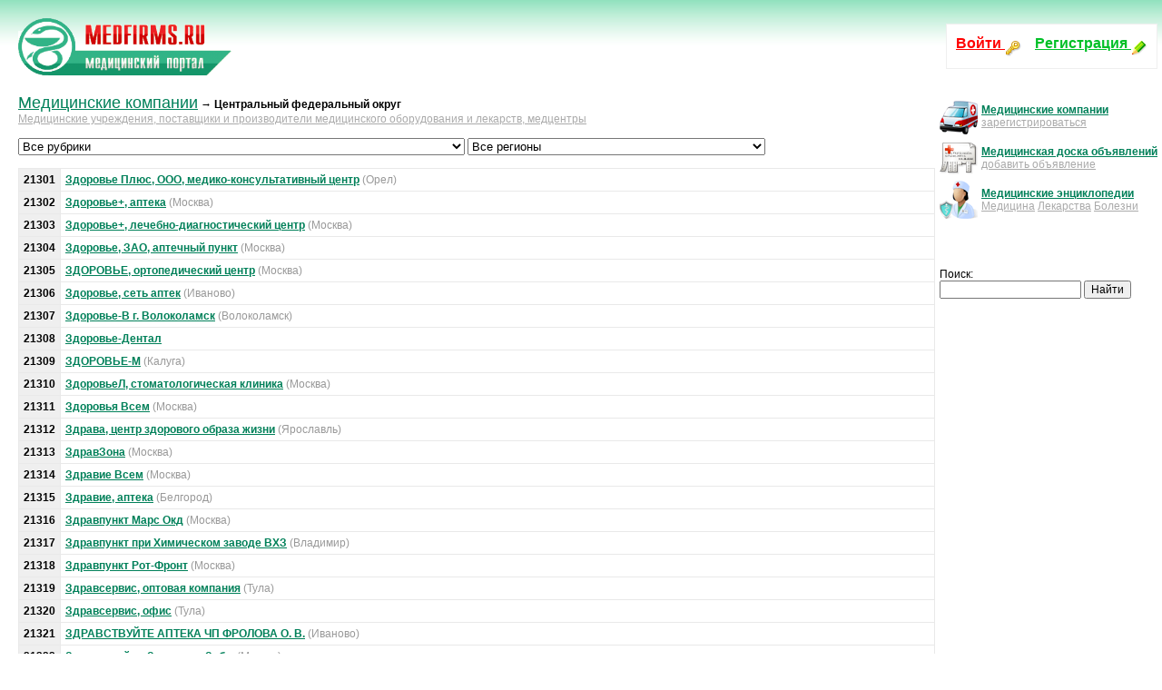

--- FILE ---
content_type: text/html; charset=windows-1251
request_url: http://medfirms.ru/companies/?area_id=1&start=21300
body_size: 14930
content:
<HTML><HEAD>
<META http-equiv="content-type" content="text/html; charset=windows-1251">
<TITLE>Медицинские учреждения: Центральный федеральный округ</TITLE>
<meta name="description" content="Медицинские учреждения: Центральный федеральный округ">
<meta name="keywords" content="Медицинские учреждения: Центральный федеральный округ">
<link rel="stylesheet" href="http://medfirms.ru/files/style.css" type="text/css">
</HEAD>
<BODY>
<table cellPadding=0 cellSpacing=0 border=0 style="width: 100%">
<tr>
<td width=20%><a href="http://medfirms.ru/" title="Медицинские центры, объявления по медицине, рейтинг сайтов на медицинском портале Medfirms.ru"><img src="http://medfirms.ru/files/logo.png" border=0></a></td>
<td width=80% align="right">
<table cellPadding=0 cellSpacing=1 border=0 height=50 bgcolor=#EFEFEF>
<tr>
<td bgcolor=#FFFFFF style="padding:10px">
<nobr><b><a href="http://medfirms.ru/companies/?office" style="color:red; font-size:16px" title="Войти в центр управления">Войти <img src="http://medfirms.ru/files/enter.png" align=middle></a></b>
&nbsp;&nbsp;&nbsp;
<a href="http://medfirms.ru/companies/?add" style="color:#00C027; font-size:16px" title="Регистрация в каталоге медицинских фирм"><b>Регистрация</b> <img src="http://medfirms.ru/files/registration.png" align=middle></a></nobr>
</td>
</tr>
</table>
</td></tr>
</table>
<table cellPadding=0 cellSpacing=0 border=0 style="width: 100%">
<tr vAlign=top>
<td style="padding-top: 20px; padding-right: 5px; width: 95%">

<a href="/companies/" class="zagolovok">Медицинские компании</a> &#8594; <b>Центральный федеральный округ</b><br>
<a href="/companies/" style="color:#AAAAAA; background-color: #FFFFFF">Медицинские учреждения, поставщики и производители медицинского оборудования и лекарств, медцентры</a>
<br><br>



<select name="section" onchange="window.open(this.options[this.selectedIndex].value,'_top')">
<option value="/companies/?section_id=0&region_id=">Все рубрики</option>
<option value="http://medfirms.ru/companies/?section_id=90&region_id=">Амбулатории, здравпункты, медпункты (1710)</option>
<option value="http://medfirms.ru/companies/?section_id=1&region_id=">Аптеки (22731)</option>
<option value="http://medfirms.ru/companies/?section_id=143&region_id=">Банки стволовых клеток (13)</option>
<option value="http://medfirms.ru/companies/?section_id=3&region_id=">Биологически активные добавки (БАД), фиточаи (4917)</option>
<option value="http://medfirms.ru/companies/?section_id=22&region_id=">Больницы (5031)</option>
<option value="http://medfirms.ru/companies/?section_id=84&region_id=">Больницы городские (5599)</option>
<option value="http://medfirms.ru/companies/?section_id=85&region_id=">Больницы детские (1091)</option>
<option value="http://medfirms.ru/companies/?section_id=121&region_id=">Больницы областные (288)</option>
<option value="http://medfirms.ru/companies/?section_id=146&region_id=">Больницы туберкулезные (94)</option>
<option value="http://medfirms.ru/companies/?section_id=27&region_id=">Бюро медико-социальной экспертизы (539)</option>
<option value="http://medfirms.ru/companies/?section_id=32&region_id=">Ветеринария (2365)</option>
<option value="http://medfirms.ru/companies/?section_id=63&region_id=">Гирудотерапия (417)</option>
<option value="http://medfirms.ru/companies/?section_id=122&region_id=">Госпитали (395)</option>
<option value="http://medfirms.ru/companies/?section_id=58&region_id=">Детские поликлиники (3050)</option>
<option value="http://medfirms.ru/companies/?section_id=138&region_id=">Диагностические препараты и приборы (396)</option>
<option value="http://medfirms.ru/companies/?section_id=186&region_id=">Диализные центры (56)</option>
<option value="http://medfirms.ru/companies/?section_id=23&region_id=">Диспансеры (2215)</option>
<option value="http://medfirms.ru/companies/?section_id=187&region_id=">Диспансеры врачебно-физкультурные (88)</option>
<option value="http://medfirms.ru/companies/?section_id=150&region_id=">Диспансеры кожно-венерологические (357)</option>
<option value="http://medfirms.ru/companies/?section_id=151&region_id=">Диспансеры противотуберкулезные (309)</option>
<option value="http://medfirms.ru/companies/?section_id=38&region_id=">Другие компании (3959)</option>
<option value="http://medfirms.ru/companies/?section_id=19&region_id=">Женские консультации (2134)</option>
<option value="http://medfirms.ru/companies/?section_id=183&region_id=">Зуботехнические лаборатории (185)</option>
<option value="http://medfirms.ru/companies/?section_id=141&region_id=">Инвалидная техника, товары для инвалидов (413)</option>
<option value="http://medfirms.ru/companies/?section_id=153&region_id=">Кардиология, услуги кардиолога, кардиологические центры (1406)</option>
<option value="http://medfirms.ru/companies/?section_id=133&region_id=">Контактные линзы (1210)</option>
<option value="http://medfirms.ru/companies/?section_id=35&region_id=">Коррекция веса (81)</option>
<option value="http://medfirms.ru/companies/?section_id=10&region_id=">Коррекция зрения, лечение офтальмологических заболеваний (1266)</option>
<option value="http://medfirms.ru/companies/?section_id=169&region_id=">Косметика, парфюмерия, расходные материалы для салонов красоты (4660)</option>
<option value="http://medfirms.ru/companies/?section_id=142&region_id=">Косметические компании (348)</option>
<option value="http://medfirms.ru/companies/?section_id=106&region_id=">Косметические услуги (15248)</option>
<option value="http://medfirms.ru/companies/?section_id=139&region_id=">Косметология, косметические кабинеты (6125)</option>
<option value="http://medfirms.ru/companies/?section_id=177&region_id=">Лабораторное оборудование (1591)</option>
<option value="http://medfirms.ru/companies/?section_id=102&region_id=">Лабораторные реактивы (42)</option>
<option value="http://medfirms.ru/companies/?section_id=2&region_id=">Лекарственные препараты (4700)</option>
<option value="http://medfirms.ru/companies/?section_id=131&region_id=">Лекарственные травы (395)</option>
<option value="http://medfirms.ru/companies/?section_id=8&region_id=">Лечебно-диагностические центры (5313)</option>
<option value="http://medfirms.ru/companies/?section_id=11&region_id=">Лечение зависимостей (341)</option>
<option value="http://medfirms.ru/companies/?section_id=96&region_id=">Мебель для медицинских учреждений и лабораторий (1004)</option>
<option value="http://medfirms.ru/companies/?section_id=34&region_id=">Медицинская спецодежда (153)</option>
<option value="http://medfirms.ru/companies/?section_id=42&region_id=">Медицинские информационные услуги (209)</option>
<option value="http://medfirms.ru/companies/?section_id=26&region_id=">Медицинские лаборатории (390)</option>
<option value="http://medfirms.ru/companies/?section_id=52&region_id=">Медицинские научные центры (361)</option>
<option value="http://medfirms.ru/companies/?section_id=4&region_id=">Медицинские расходные материалы (4412)</option>
<option value="http://medfirms.ru/companies/?section_id=181&region_id=">Медицинские услуги (481)</option>
<option value="http://medfirms.ru/companies/?section_id=7&region_id=">Медицинские центры и клиники (17135)</option>
<option value="http://medfirms.ru/companies/?section_id=5&region_id=">Медицинское оборудование, приборы, медтехника, инструмент (10056)</option>
<option value="http://medfirms.ru/companies/?section_id=36&region_id=">Медицинское образование (532)</option>
<option value="http://medfirms.ru/companies/?section_id=39&region_id=">Медицинское страхование (10)</option>
<option value="http://medfirms.ru/companies/?section_id=89&region_id=">Медсанчасти (327)</option>
<option value="http://medfirms.ru/companies/?section_id=28&region_id=">Морги (181)</option>
<option value="http://medfirms.ru/companies/?section_id=162&region_id=">Наркологические клиники, диспансеры (1964)</option>
<option value="http://medfirms.ru/companies/?section_id=134&region_id=">Нетрадиционная медицина, альтернативная медицина, гомеопатия (1679)</option>
<option value="http://medfirms.ru/companies/?section_id=54&region_id=">Оздоровительные центры (2311)</option>
<option value="http://medfirms.ru/companies/?section_id=160&region_id=">Онкология, услуги онколога, онкологические диспансеры (396)</option>
<option value="http://medfirms.ru/companies/?section_id=6&region_id=">Оптика, салоны оптики (7611)</option>
<option value="http://medfirms.ru/companies/?section_id=40&region_id=">Ортопедия и травматология (968)</option>
<option value="http://medfirms.ru/companies/?section_id=110&region_id=">Очищение организма (157)</option>
<option value="http://medfirms.ru/companies/?section_id=107&region_id=">Парикмахерские (13191)</option>
<option value="http://medfirms.ru/companies/?section_id=95&region_id=">Патронаж, патронажные службы, услуги (440)</option>
<option value="http://medfirms.ru/companies/?section_id=51&region_id=">Перевозка больных, госпитализация (134)</option>
<option value="http://medfirms.ru/companies/?section_id=12&region_id=">Пластическая хирургия (945)</option>
<option value="http://medfirms.ru/companies/?section_id=24&region_id=">Поликлиники (2786)</option>
<option value="http://medfirms.ru/companies/?section_id=127&region_id=">Поликлиники взрослые (5848)</option>
<option value="http://medfirms.ru/companies/?section_id=128&region_id=">Поликлиники детские (1090)</option>
<option value="http://medfirms.ru/companies/?section_id=171&region_id=">Протезные, ортопедические товары, изделия (2997)</option>
<option value="http://medfirms.ru/companies/?section_id=33&region_id=">Прочие компании (медицина/здоровье/красота) (4263)</option>
<option value="http://medfirms.ru/companies/?section_id=149&region_id=">Психиатрические больницы, учреждения (467)</option>
<option value="http://medfirms.ru/companies/?section_id=111&region_id=">Психологическая помощь в избавлении от зависимостей (1000)</option>
<option value="http://medfirms.ru/companies/?section_id=48&region_id=">Психологические службы (3573)</option>
<option value="http://medfirms.ru/companies/?section_id=159&region_id=">Психоневрологические больницы, диспансеры, интернаты (490)</option>
<option value="http://medfirms.ru/companies/?section_id=45&region_id=">Психотерапевтическая помощь, услуги психотерапевта (1908)</option>
<option value="http://medfirms.ru/companies/?section_id=55&region_id=">Реабилитационные центры (2764)</option>
<option value="http://medfirms.ru/companies/?section_id=99&region_id=">Ремонт медицинского оборудования, инструментов (341)</option>
<option value="http://medfirms.ru/companies/?section_id=178&region_id=">Ремонт медицинской техники (462)</option>
<option value="http://medfirms.ru/companies/?section_id=66&region_id=">Рефлексотерапия (505)</option>
<option value="http://medfirms.ru/companies/?section_id=25&region_id=">Родильные дома (1350)</option>
<option value="http://medfirms.ru/companies/?section_id=29&region_id=">Санатории, профилактории (2095)</option>
<option value="http://medfirms.ru/companies/?section_id=194&region_id=">Санитарно-эпидемиологический надзор (250)</option>
<option value="http://medfirms.ru/companies/?section_id=60&region_id=">Скорая медицинская помощь (1292)</option>
<option value="http://medfirms.ru/companies/?section_id=41&region_id=">Слуховые аппараты, коррекция слуха, слухопротезирование (371)</option>
<option value="http://medfirms.ru/companies/?section_id=105&region_id=">СПА, СПА-салоны, СПА-процедуры (4621)</option>
<option value="http://medfirms.ru/companies/?section_id=50&region_id=">Справочная аптек (103)</option>
<option value="http://medfirms.ru/companies/?section_id=104&region_id=">Средства гигиены (1070)</option>
<option value="http://medfirms.ru/companies/?section_id=30&region_id=">Станции переливания крови (552)</option>
<option value="http://medfirms.ru/companies/?section_id=9&region_id=">Стоматологические центры, поликлиники (25324)</option>
<option value="http://medfirms.ru/companies/?section_id=132&region_id=">Стоматологическое оборудование, материалы (1777)</option>
<option value="http://medfirms.ru/companies/?section_id=168&region_id=">Студии загара, солярии (6856)</option>
<option value="http://medfirms.ru/companies/?section_id=123&region_id=">Судебно-медицинская экспертиза (754)</option>
<option value="http://medfirms.ru/companies/?section_id=57&region_id=">Товары для здоровья (3828)</option>
<option value="http://medfirms.ru/companies/?section_id=109&region_id=">Тонизирующие процедуры (1056)</option>
<option value="http://medfirms.ru/companies/?section_id=37&region_id=">Торговля (853)</option>
<option value="http://medfirms.ru/companies/?section_id=31&region_id=">Травмпункты (1074)</option>
<option value="http://medfirms.ru/companies/?section_id=172&region_id=">Ультразвуковое и эндоскопическое оборудование (160)</option>
<option value="http://medfirms.ru/companies/?section_id=67&region_id=">Услуги аллерголога, иммунолога (568)</option>
<option value="http://medfirms.ru/companies/?section_id=68&region_id=">Услуги ведения беременности (105)</option>
<option value="http://medfirms.ru/companies/?section_id=166&region_id=">Услуги визажиста, стилиста (2045)</option>
<option value="http://medfirms.ru/companies/?section_id=69&region_id=">Услуги гастроэнтеролога (807)</option>
<option value="http://medfirms.ru/companies/?section_id=13&region_id=">Услуги гинеколога, гинекологические клиники (3569)</option>
<option value="http://medfirms.ru/companies/?section_id=14&region_id=">Услуги дерматовенеролога (1170)</option>
<option value="http://medfirms.ru/companies/?section_id=61&region_id=">Услуги детских специалистов (1149)</option>
<option value="http://medfirms.ru/companies/?section_id=119&region_id=">Услуги имидж-консультанта (216)</option>
<option value="http://medfirms.ru/companies/?section_id=15&region_id=">Услуги логопеда (1400)</option>
<option value="http://medfirms.ru/companies/?section_id=156&region_id=">Услуги маммолога (512)</option>
<option value="http://medfirms.ru/companies/?section_id=83&region_id=">Услуги массажиста (9360)</option>
<option value="http://medfirms.ru/companies/?section_id=16&region_id=">Услуги невролога (1953)</option>
<option value="http://medfirms.ru/companies/?section_id=180&region_id=">Услуги по организации лечения за рубежом (155)</option>
<option value="http://medfirms.ru/companies/?section_id=73&region_id=">Услуги проктолога (251)</option>
<option value="http://medfirms.ru/companies/?section_id=17&region_id=">Услуги психолога (3515)</option>
<option value="http://medfirms.ru/companies/?section_id=75&region_id=">Услуги пульмонолога (117)</option>
<option value="http://medfirms.ru/companies/?section_id=76&region_id=">Услуги трихолога, трансплантация волос (252)</option>
<option value="http://medfirms.ru/companies/?section_id=18&region_id=">Услуги уролога, андролога (1727)</option>
<option value="http://medfirms.ru/companies/?section_id=82&region_id=">Услуги флеболога (222)</option>
<option value="http://medfirms.ru/companies/?section_id=78&region_id=">Услуги хирурга (396)</option>
<option value="http://medfirms.ru/companies/?section_id=79&region_id=">Услуги эндокринолога (1033)</option>
<option value="http://medfirms.ru/companies/?section_id=56&region_id=">Фармацевтические компании (1081)</option>
<option value="http://medfirms.ru/companies/?section_id=137&region_id=">Фармацевтическое оборудование (96)</option>
<option value="http://medfirms.ru/companies/?section_id=195&region_id=">Фельдшерско-акушерские пункты (404)</option>
<option value="http://medfirms.ru/companies/?section_id=154&region_id=">Физиотерапия (407)</option>
<option value="http://medfirms.ru/companies/?section_id=117&region_id=">Фитопродукция (719)</option>
<option value="http://medfirms.ru/companies/?section_id=21&region_id=">Фитоцентры (201)</option>
<option value="http://medfirms.ru/companies/?section_id=91&region_id=">Хоспис (137)</option>
<option value="http://medfirms.ru/companies/?section_id=184&region_id=">Центры борьбы со СПИДом (180)</option>
<option value="http://medfirms.ru/companies/?section_id=114&region_id=">Центры диетологии, нутрициологии (527)</option>
<option value="http://medfirms.ru/companies/?section_id=20&region_id=">Центры планирования семьи (249)</option>
<option value="http://medfirms.ru/companies/?section_id=53&region_id=">Частно практикующие врачи (659)</option>
<option value="http://medfirms.ru/companies/?section_id=118&region_id=">Школы для будущих мам (289)</option>
</select>

<select name="region" onchange="window.open(this.options[this.selectedIndex].value,'_top')">
<option value="/companies/?section_id=&region_id=0">Все регионы</option>
<option value="http://medfirms.ru/companies/?section_id=&region_id=49">Москва и Московская область (40592)</option>
<option value="http://medfirms.ru/companies/?section_id=&region_id=46">Санкт-Петербург и Ленинградская область (16497)</option>
<option value="http://medfirms.ru/companies/?section_id=&region_id=22">Алтайский край (3004)</option>
<option value="http://medfirms.ru/companies/?section_id=&region_id=28">Амурская область (731)</option>
<option value="http://medfirms.ru/companies/?section_id=&region_id=29">Архангельская область (1648)</option>
<option value="http://medfirms.ru/companies/?section_id=&region_id=30">Астраханская область (1202)</option>
<option value="http://medfirms.ru/companies/?section_id=&region_id=31">Белгородская область (1811)</option>
<option value="http://medfirms.ru/companies/?section_id=&region_id=32">Брянская область (1077)</option>
<option value="http://medfirms.ru/companies/?section_id=&region_id=33">Владимирская область (1396)</option>
<option value="http://medfirms.ru/companies/?section_id=&region_id=34">Волгоградская область (3196)</option>
<option value="http://medfirms.ru/companies/?section_id=&region_id=88">Вологодская область (1278)</option>
<option value="http://medfirms.ru/companies/?section_id=&region_id=35">Воронежская область (2848)</option>
<option value="http://medfirms.ru/companies/?section_id=&region_id=91">ДНР (0)</option>
<option value="http://medfirms.ru/companies/?section_id=&region_id=76">Еврейская А.О. (95)</option>
<option value="http://medfirms.ru/companies/?section_id=&region_id=74">Забайкальский край (700)</option>
<option value="http://medfirms.ru/companies/?section_id=&region_id=93">Запорожская область (0)</option>
<option value="http://medfirms.ru/companies/?section_id=&region_id=36">Ивановская область (1104)</option>
<option value="http://medfirms.ru/companies/?section_id=&region_id=37">Иркутская область (2945)</option>
<option value="http://medfirms.ru/companies/?section_id=&region_id=38">Калининградская область (1761)</option>
<option value="http://medfirms.ru/companies/?section_id=&region_id=39">Калужская область (1061)</option>
<option value="http://medfirms.ru/companies/?section_id=&region_id=40">Камчатский край (436)</option>
<option value="http://medfirms.ru/companies/?section_id=&region_id=41">Кемеровская область (3464)</option>
<option value="http://medfirms.ru/companies/?section_id=&region_id=42">Кировская область (2210)</option>
<option value="http://medfirms.ru/companies/?section_id=&region_id=43">Костромская область (797)</option>
<option value="http://medfirms.ru/companies/?section_id=&region_id=23">Краснодарский край (6344)</option>
<option value="http://medfirms.ru/companies/?section_id=&region_id=24">Красноярский край (4337)</option>
<option value="http://medfirms.ru/companies/?section_id=&region_id=90">Крым и Севастополь (1025)</option>
<option value="http://medfirms.ru/companies/?section_id=&region_id=44">Курганская область (969)</option>
<option value="http://medfirms.ru/companies/?section_id=&region_id=45">Курская область (1180)</option>
<option value="http://medfirms.ru/companies/?section_id=&region_id=47">Липецкая область (1285)</option>
<option value="http://medfirms.ru/companies/?section_id=&region_id=92">ЛНР (1)</option>
<option value="http://medfirms.ru/companies/?section_id=&region_id=48">Магаданская область (119)</option>
<option value="http://medfirms.ru/companies/?section_id=&region_id=50">Мурманская область (1303)</option>
<option value="http://medfirms.ru/companies/?section_id=&region_id=80">Ненецкий А.О. (28)</option>
<option value="http://medfirms.ru/companies/?section_id=&region_id=51">Нижегородская область (4602)</option>
<option value="http://medfirms.ru/companies/?section_id=&region_id=52">Новгородская область (712)</option>
<option value="http://medfirms.ru/companies/?section_id=&region_id=53">Новосибирская область (6103)</option>
<option value="http://medfirms.ru/companies/?section_id=&region_id=54">Омская область (3147)</option>
<option value="http://medfirms.ru/companies/?section_id=&region_id=55">Оренбургская область (1885)</option>
<option value="http://medfirms.ru/companies/?section_id=&region_id=56">Орловская область (911)</option>
<option value="http://medfirms.ru/companies/?section_id=&region_id=57">Пензенская область (1563)</option>
<option value="http://medfirms.ru/companies/?section_id=&region_id=58">Пермский край (3599)</option>
<option value="http://medfirms.ru/companies/?section_id=&region_id=25">Приморский край (2788)</option>
<option value="http://medfirms.ru/companies/?section_id=&region_id=59">Псковская область (900)</option>
<option value="http://medfirms.ru/companies/?section_id=&region_id=1">Республика Адыгея (206)</option>
<option value="http://medfirms.ru/companies/?section_id=&region_id=4">Республика Алтай (221)</option>
<option value="http://medfirms.ru/companies/?section_id=&region_id=2">Республика Башкортостан (3662)</option>
<option value="http://medfirms.ru/companies/?section_id=&region_id=3">Республика Бурятия (914)</option>
<option value="http://medfirms.ru/companies/?section_id=&region_id=5">Республика Дагестан (549)</option>
<option value="http://medfirms.ru/companies/?section_id=&region_id=6">Республика Ингушетия (78)</option>
<option value="http://medfirms.ru/companies/?section_id=&region_id=7">Республика Кабардино-Балкария (433)</option>
<option value="http://medfirms.ru/companies/?section_id=&region_id=8">Республика Калмыкия (79)</option>
<option value="http://medfirms.ru/companies/?section_id=&region_id=9">Республика Карачаево-Черкесия (202)</option>
<option value="http://medfirms.ru/companies/?section_id=&region_id=10">Республика Карелия (1045)</option>
<option value="http://medfirms.ru/companies/?section_id=&region_id=11">Республика Коми (869)</option>
<option value="http://medfirms.ru/companies/?section_id=&region_id=12">Республика Марий Эл (1010)</option>
<option value="http://medfirms.ru/companies/?section_id=&region_id=13">Республика Мордовия (658)</option>
<option value="http://medfirms.ru/companies/?section_id=&region_id=14">Республика Саха (681)</option>
<option value="http://medfirms.ru/companies/?section_id=&region_id=15">Республика Северная Осетия (438)</option>
<option value="http://medfirms.ru/companies/?section_id=&region_id=16">Республика Татарстан (4830)</option>
<option value="http://medfirms.ru/companies/?section_id=&region_id=17">Республика Тува (73)</option>
<option value="http://medfirms.ru/companies/?section_id=&region_id=18">Республика Удмуртия (1831)</option>
<option value="http://medfirms.ru/companies/?section_id=&region_id=19">Республика Хакасия (454)</option>
<option value="http://medfirms.ru/companies/?section_id=&region_id=20">Республика Чечня (107)</option>
<option value="http://medfirms.ru/companies/?section_id=&region_id=21">Республика Чувашия (1114)</option>
<option value="http://medfirms.ru/companies/?section_id=&region_id=60">Ростовская область (4898)</option>
<option value="http://medfirms.ru/companies/?section_id=&region_id=61">Рязанская область (1643)</option>
<option value="http://medfirms.ru/companies/?section_id=&region_id=62">Самарская область (6271)</option>
<option value="http://medfirms.ru/companies/?section_id=&region_id=63">Саратовская область (2760)</option>
<option value="http://medfirms.ru/companies/?section_id=&region_id=64">Сахалинская область (566)</option>
<option value="http://medfirms.ru/companies/?section_id=&region_id=65">Свердловская область (7067)</option>
<option value="http://medfirms.ru/companies/?section_id=&region_id=66">Смоленская область (895)</option>
<option value="http://medfirms.ru/companies/?section_id=&region_id=26">Ставропольский край (3568)</option>
<option value="http://medfirms.ru/companies/?section_id=&region_id=67">Тамбовская область (1020)</option>
<option value="http://medfirms.ru/companies/?section_id=&region_id=68">Тверская область (1527)</option>
<option value="http://medfirms.ru/companies/?section_id=&region_id=69">Томская область (1562)</option>
<option value="http://medfirms.ru/companies/?section_id=&region_id=70">Тульская область (1989)</option>
<option value="http://medfirms.ru/companies/?section_id=&region_id=71">Тюменская область (2423)</option>
<option value="http://medfirms.ru/companies/?section_id=&region_id=72">Ульяновская область (1644)</option>
<option value="http://medfirms.ru/companies/?section_id=&region_id=27">Хабаровский край (2069)</option>
<option value="http://medfirms.ru/companies/?section_id=&region_id=83">Ханты-Мансийский А.О. (1973)</option>
<option value="http://medfirms.ru/companies/?section_id=&region_id=94">Херсонская область (0)</option>
<option value="http://medfirms.ru/companies/?section_id=&region_id=73">Челябинская область (5496)</option>
<option value="http://medfirms.ru/companies/?section_id=&region_id=84">Чукотский А.О. (11)</option>
<option value="http://medfirms.ru/companies/?section_id=&region_id=86">Ямало-Ненецкий А.О. (268)</option>
<option value="http://medfirms.ru/companies/?section_id=&region_id=75">Ярославская область (1788)</option>
<option value="http://medfirms.ru/companies/?section_id=&region_id=89">Зарубежье (938)</option>
</select><br>


<br>

<table class=price cellSpacing=0 cellPadding=0>
<tr>
<td width=1% bgcolor="#EFEFEF"><b>21301</b></td>
<td width=99%><b><a href="http://zdorove-plyus-mediko-konsultativnii-centr.medfirms.ru">Здоровье Плюс, ООО, медико-консультативный центр</a></b> <font color="#999999">(Орел)</font>
</td>
</tr>
<tr>
<td width=1% bgcolor="#EFEFEF"><b>21302</b></td>
<td width=99%><b><a href="http://c214469.medfirms.ru">Здоровье+, аптека</a></b> <font color="#999999">(Москва)</font>
</td>
</tr>
<tr>
<td width=1% bgcolor="#EFEFEF"><b>21303</b></td>
<td width=99%><b><a href="http://c217909.medfirms.ru">Здоровье+, лечебно-диагностический центр</a></b> <font color="#999999">(Москва)</font>
</td>
</tr>
<tr>
<td width=1% bgcolor="#EFEFEF"><b>21304</b></td>
<td width=99%><b><a href="http://zdorove-zao-aptechnii-punkt.medfirms.ru">Здоровье, ЗАО, аптечный пункт</a></b> <font color="#999999">(Москва)</font>
</td>
</tr>
<tr>
<td width=1% bgcolor="#EFEFEF"><b>21305</b></td>
<td width=99%><b><a href="http://zdorove-ortopedicheskii-centr.medfirms.ru">ЗДОРОВЬЕ, ортопедический центр</a></b> <font color="#999999">(Москва)</font>
</td>
</tr>
<tr>
<td width=1% bgcolor="#EFEFEF"><b>21306</b></td>
<td width=99%><b><a href="http://c213937.medfirms.ru">Здоровье, сеть аптек</a></b> <font color="#999999">(Иваново)</font>
</td>
</tr>
<tr>
<td width=1% bgcolor="#EFEFEF"><b>21307</b></td>
<td width=99%><b><a href="http://zdorove-v-g-volokolamsk.medfirms.ru">Здоровье-В г. Волоколамск</a></b> <font color="#999999">(Волоколамск)</font>
</td>
</tr>
<tr>
<td width=1% bgcolor="#EFEFEF"><b>21308</b></td>
<td width=99%><b><a href="http://zdorove-dental.medfirms.ru">Здоровье-Дентал</a></b>
</td>
</tr>
<tr>
<td width=1% bgcolor="#EFEFEF"><b>21309</b></td>
<td width=99%><b><a href="http://medfirms.ru/firm36660.html">ЗДОРОВЬЕ-М</a></b> <font color="#999999">(Калуга)</font>
</td>
</tr>
<tr>
<td width=1% bgcolor="#EFEFEF"><b>21310</b></td>
<td width=99%><b><a href="http://zdorovel.medfirms.ru">ЗдоровьеЛ, стоматологическая клиника</a></b> <font color="#999999">(Москва)</font>
</td>
</tr>
<tr>
<td width=1% bgcolor="#EFEFEF"><b>21311</b></td>
<td width=99%><b><a href="http://zdorovya-vsem.medfirms.ru">Здоровья Всем</a></b> <font color="#999999">(Москва)</font>
</td>
</tr>
<tr>
<td width=1% bgcolor="#EFEFEF"><b>21312</b></td>
<td width=99%><b><a href="http://zdrava-centr-zdorovogo-obraza-zhizni.medfirms.ru">Здрава, центр здорового образа жизни</a></b> <font color="#999999">(Ярославль)</font>
</td>
</tr>
<tr>
<td width=1% bgcolor="#EFEFEF"><b>21313</b></td>
<td width=99%><b><a href="http://zdravzona.medfirms.ru">ЗдравЗона</a></b> <font color="#999999">(Москва)</font>
</td>
</tr>
<tr>
<td width=1% bgcolor="#EFEFEF"><b>21314</b></td>
<td width=99%><b><a href="http://zdravie-vsem.medfirms.ru">Здравие Всем</a></b> <font color="#999999">(Москва)</font>
</td>
</tr>
<tr>
<td width=1% bgcolor="#EFEFEF"><b>21315</b></td>
<td width=99%><b><a href="http://c66817.medfirms.ru">Здравие, аптека</a></b> <font color="#999999">(Белгород)</font>
</td>
</tr>
<tr>
<td width=1% bgcolor="#EFEFEF"><b>21316</b></td>
<td width=99%><b><a href="http://zdravpunkt-mars-okd.medfirms.ru">Здравпункт Марс Окд</a></b> <font color="#999999">(Москва)</font>
</td>
</tr>
<tr>
<td width=1% bgcolor="#EFEFEF"><b>21317</b></td>
<td width=99%><b><a href="http://zdravpunkt-pri-himicheskom-zavode-vhz.medfirms.ru">Здравпункт при Химическом заводе ВХЗ</a></b> <font color="#999999">(Владимир)</font>
</td>
</tr>
<tr>
<td width=1% bgcolor="#EFEFEF"><b>21318</b></td>
<td width=99%><b><a href="http://zdravpunkt-rot-front.medfirms.ru">Здравпункт Рот-Фронт</a></b> <font color="#999999">(Москва)</font>
</td>
</tr>
<tr>
<td width=1% bgcolor="#EFEFEF"><b>21319</b></td>
<td width=99%><b><a href="http://zdravservis-optovaya-kompaniya.medfirms.ru">Здравсервис, оптовая компания</a></b> <font color="#999999">(Тула)</font>
</td>
</tr>
<tr>
<td width=1% bgcolor="#EFEFEF"><b>21320</b></td>
<td width=99%><b><a href="http://zdravservis-ofis.medfirms.ru">Здравсервис, офис</a></b> <font color="#999999">(Тула)</font>
</td>
</tr>
<tr>
<td width=1% bgcolor="#EFEFEF"><b>21321</b></td>
<td width=99%><b><a href="http://medfirms.ru/firm36148.html">ЗДРАВСТВУЙТЕ АПТЕКА ЧП ФРОЛОВА О. В.</a></b> <font color="#999999">(Иваново)</font>
</td>
</tr>
<tr>
<td width=1% bgcolor="#EFEFEF"><b>21322</b></td>
<td width=99%><b><a href="http://c142762.medfirms.ru">Здравствуйте, Здоровые Зубы</a></b> <font color="#999999">(Москва)</font>
</td>
</tr>
<tr>
<td width=1% bgcolor="#EFEFEF"><b>21323</b></td>
<td width=99%><b><a href="http://c75182.medfirms.ru">Здравушка +</a></b> <font color="#999999">(Москва)</font>
</td>
</tr>
<tr>
<td width=1% bgcolor="#EFEFEF"><b>21324</b></td>
<td width=99%><b><a href="http://c68422.medfirms.ru">Здравушка, ООО, аптека</a></b> <font color="#999999">(Москва)</font>
</td>
</tr>
<tr>
<td width=1% bgcolor="#EFEFEF"><b>21325</b></td>
<td width=99%><b><a href="http://c175698.medfirms.ru">Зебра</a></b> <font color="#999999">(Москва)</font>
</td>
</tr>
<tr>
<td width=1% bgcolor="#EFEFEF"><b>21326</b></td>
<td width=99%><b><a href="http://c108146.medfirms.ru">Зебра, салон красоты</a></b> <font color="#999999">(Воронеж)</font>
</td>
</tr>
<tr>
<td width=1% bgcolor="#EFEFEF"><b>21327</b></td>
<td width=99%><b><a href="http://zelenaya-planeta.medfirms.ru">Зеленая планета</a></b> <font color="#999999">(Москва)</font>
</td>
</tr>
<tr>
<td width=1% bgcolor="#EFEFEF"><b>21328</b></td>
<td width=99%><b><a href="http://c93006.medfirms.ru">Зеленоградский Административный округ Детская поликлиника № 105 ф-л № 3</a></b> <font color="#999999">(Москва)</font>
</td>
</tr>
<tr>
<td width=1% bgcolor="#EFEFEF"><b>21329</b></td>
<td width=99%><b><a href="http://medfirms.ru/firm19807.html">ЗЕЛЕНОГРАДСКОГО АО СТАНЦИЯ ПО БОРЬБЕ С БОЛЕЗНЯМИ ЖИВОТНЫХ</a></b> <font color="#999999">(Москва)</font>
</td>
</tr>
<tr>
<td width=1% bgcolor="#EFEFEF"><b>21330</b></td>
<td width=99%><b><a href="http://medfirms.ru/firm22623.html">ЗЕЛЕНОГРАДСКОГО АО № 201</a></b> <font color="#999999">(Москва)</font>
</td>
</tr>
<tr>
<td width=1% bgcolor="#EFEFEF"><b>21331</b></td>
<td width=99%><b><a href="http://medfirms.ru/firm23284.html">ЗЕЛЕНОЕ ЯБЛОКО</a></b> <font color="#999999">(Москва)</font>
</td>
</tr>
<tr>
<td width=1% bgcolor="#EFEFEF"><b>21332</b></td>
<td width=99%><b><a href="http://zelenii-veter.medfirms.ru">Зеленый Ветер</a></b> <font color="#999999">(Москва)</font>
</td>
</tr>
<tr>
<td width=1% bgcolor="#EFEFEF"><b>21333</b></td>
<td width=99%><b><a href="http://zelenii-kofe.medfirms.ru">Зеленый кофе</a></b> <font color="#999999">(Москва)</font>
</td>
</tr>
<tr>
<td width=1% bgcolor="#EFEFEF"><b>21334</b></td>
<td width=99%><b><a href="http://zelenii-rai.medfirms.ru">Зеленый рай, SPA-салон</a></b>
</td>
</tr>
<tr>
<td width=1% bgcolor="#EFEFEF"><b>21335</b></td>
<td width=99%><b><a href="http://medfirms.ru/firm19935.html">ЗЕЛМЕДЦЕНТР</a></b> <font color="#999999">(Москва)</font>
</td>
</tr>
<tr>
<td width=1% bgcolor="#EFEFEF"><b>21336</b></td>
<td width=99%><b><a href="http://c130315.medfirms.ru">Земский врач</a></b> <font color="#999999">(Волоколамск)</font>
</td>
</tr>
<tr>
<td width=1% bgcolor="#EFEFEF"><b>21337</b></td>
<td width=99%><b><a href="http://c120516.medfirms.ru">Зеркало</a></b> <font color="#999999">(Москва)</font>
</td>
</tr>
<tr>
<td width=1% bgcolor="#EFEFEF"><b>21338</b></td>
<td width=99%><b><a href="http://c109860.medfirms.ru">Зеркало, салон красоты</a></b> <font color="#999999">(Липецк)</font>
</td>
</tr>
<tr>
<td width=1% bgcolor="#EFEFEF"><b>21339</b></td>
<td width=99%><b><a href="http://c120191.medfirms.ru">Зеркало, салон красоты</a></b> <font color="#999999">(Ярославль)</font>
</td>
</tr>
<tr>
<td width=1% bgcolor="#EFEFEF"><b>21340</b></td>
<td width=99%><b><a href="http://zetek.medfirms.ru"><img class="border1" border=1 align=middle src="/com_logo/1465998341logo1_small.jpg">ЗЕТЕК, ООО</a></b> <font color="#999999">(Москва)</font>
</td>
</tr>
<tr>
<td width=1% bgcolor="#EFEFEF"><b>21341</b></td>
<td width=99%><b><a href="http://zimnyaya-vishnya-salon-krasoti.medfirms.ru">Зимняя Вишня, салон красоты</a></b> <font color="#999999">(Старый Оскол)</font>
</td>
</tr>
<tr>
<td width=1% bgcolor="#EFEFEF"><b>21342</b></td>
<td width=99%><b><a href="http://zip-i.medfirms.ru">Зип-И</a></b> <font color="#999999">(Москва)</font>
</td>
</tr>
<tr>
<td width=1% bgcolor="#EFEFEF"><b>21343</b></td>
<td width=99%><b><a href="http://zlato-n.medfirms.ru">Злато Н</a></b> <font color="#999999">(Москва)</font>
</td>
</tr>
<tr>
<td width=1% bgcolor="#EFEFEF"><b>21344</b></td>
<td width=99%><b><a href="http://medfirms.ru/firm55118.html"><img class="border1" border=1 align=middle src="/com_logo/1249371138logo1_small.jpg">ЗМТ, ООО</a></b> <font color="#999999">(Воронеж)</font>
</td>
</tr>
<tr>
<td width=1% bgcolor="#EFEFEF"><b>21345</b></td>
<td width=99%><b><a href="http://c149561.medfirms.ru">Знакомый Доктор, медицинский центр</a></b> <font color="#999999">(Москва)</font>
</td>
</tr>
<tr>
<td width=1% bgcolor="#EFEFEF"><b>21346</b></td>
<td width=99%><b><a href="http://medfirms.ru/firm21585.html">ЗОЛОТОЕ КОЛЬЦО МЕДИКО-ЭКОЛОГИЧЕСКИЙ ЦЕНТР</a></b> <font color="#999999">(Москва)</font>
</td>
</tr>
<tr>
<td width=1% bgcolor="#EFEFEF"><b>21347</b></td>
<td width=99%><b><a href="http://zolotoe-sechenie-medicinskii-centr.medfirms.ru">Золотое сечение, медицинский центр</a></b> <font color="#999999">(Москва)</font>
</td>
</tr>
<tr>
<td width=1% bgcolor="#EFEFEF"><b>21348</b></td>
<td width=99%><b><a href="http://zolotoi-doktor.medfirms.ru">Золотой Доктор</a></b> <font color="#999999">(Москва)</font>
</td>
</tr>
<tr>
<td width=1% bgcolor="#EFEFEF"><b>21349</b></td>
<td width=99%><b><a href="http://zolotoi-lev.medfirms.ru">Золотой лев, медико-диагностический центр</a></b> <font color="#999999">(Рязань)</font>
</td>
</tr>
<tr>
<td width=1% bgcolor="#EFEFEF"><b>21350</b></td>
<td width=99%><b><a href="http://zolotoi-lev-studiya-massazha-i-korrekcii-figuri.medfirms.ru">Золотой Лев, студия массажа и коррекции фигуры</a></b> <font color="#999999">(Москва)</font>
</td>
</tr>
<tr><td colspan=2><b>Всего: 62886</td></tr>
<tr><td align=center bgcolor="#EFEFEF" colspan=2><b>Страницы: </b> <a href="http://medfirms.ru/companies/?area_id=1&amp;start=0">1</a> | <a href="http://medfirms.ru/companies/?area_id=1&amp;start=50">2</a> | <a href="http://medfirms.ru/companies/?area_id=1&amp;start=100">3</a> | <a href="http://medfirms.ru/companies/?area_id=1&amp;start=150">4</a> | <a href="http://medfirms.ru/companies/?area_id=1&amp;start=200">5</a> | <a href="http://medfirms.ru/companies/?area_id=1&amp;start=250">6</a> | <a href="http://medfirms.ru/companies/?area_id=1&amp;start=300">7</a> | <a href="http://medfirms.ru/companies/?area_id=1&amp;start=350">8</a> | <a href="http://medfirms.ru/companies/?area_id=1&amp;start=400">9</a> | <a href="http://medfirms.ru/companies/?area_id=1&amp;start=450">10</a> | <a href="http://medfirms.ru/companies/?area_id=1&amp;start=500">11</a> | <a href="http://medfirms.ru/companies/?area_id=1&amp;start=550">12</a> | <a href="http://medfirms.ru/companies/?area_id=1&amp;start=600">13</a> | <a href="http://medfirms.ru/companies/?area_id=1&amp;start=650">14</a> | <a href="http://medfirms.ru/companies/?area_id=1&amp;start=700">15</a> | <a href="http://medfirms.ru/companies/?area_id=1&amp;start=750">16</a> | <a href="http://medfirms.ru/companies/?area_id=1&amp;start=800">17</a> | <a href="http://medfirms.ru/companies/?area_id=1&amp;start=850">18</a> | <a href="http://medfirms.ru/companies/?area_id=1&amp;start=900">19</a> | <a href="http://medfirms.ru/companies/?area_id=1&amp;start=950">20</a> | <a href="http://medfirms.ru/companies/?area_id=1&amp;start=1000">21</a> | <a href="http://medfirms.ru/companies/?area_id=1&amp;start=1050">22</a> | <a href="http://medfirms.ru/companies/?area_id=1&amp;start=1100">23</a> | <a href="http://medfirms.ru/companies/?area_id=1&amp;start=1150">24</a> | <a href="http://medfirms.ru/companies/?area_id=1&amp;start=1200">25</a> | <a href="http://medfirms.ru/companies/?area_id=1&amp;start=1250">26</a> | <a href="http://medfirms.ru/companies/?area_id=1&amp;start=1300">27</a> | <a href="http://medfirms.ru/companies/?area_id=1&amp;start=1350">28</a> | <a href="http://medfirms.ru/companies/?area_id=1&amp;start=1400">29</a> | <a href="http://medfirms.ru/companies/?area_id=1&amp;start=1450">30</a> | <a href="http://medfirms.ru/companies/?area_id=1&amp;start=1500">31</a> | <a href="http://medfirms.ru/companies/?area_id=1&amp;start=1550">32</a> | <a href="http://medfirms.ru/companies/?area_id=1&amp;start=1600">33</a> | <a href="http://medfirms.ru/companies/?area_id=1&amp;start=1650">34</a> | <a href="http://medfirms.ru/companies/?area_id=1&amp;start=1700">35</a> | <a href="http://medfirms.ru/companies/?area_id=1&amp;start=1750">36</a> | <a href="http://medfirms.ru/companies/?area_id=1&amp;start=1800">37</a> | <a href="http://medfirms.ru/companies/?area_id=1&amp;start=1850">38</a> | <a href="http://medfirms.ru/companies/?area_id=1&amp;start=1900">39</a> | <a href="http://medfirms.ru/companies/?area_id=1&amp;start=1950">40</a> | <a href="http://medfirms.ru/companies/?area_id=1&amp;start=2000">41</a> | <a href="http://medfirms.ru/companies/?area_id=1&amp;start=2050">42</a> | <a href="http://medfirms.ru/companies/?area_id=1&amp;start=2100">43</a> | <a href="http://medfirms.ru/companies/?area_id=1&amp;start=2150">44</a> | <a href="http://medfirms.ru/companies/?area_id=1&amp;start=2200">45</a> | <a href="http://medfirms.ru/companies/?area_id=1&amp;start=2250">46</a> | <a href="http://medfirms.ru/companies/?area_id=1&amp;start=2300">47</a> | <a href="http://medfirms.ru/companies/?area_id=1&amp;start=2350">48</a> | <a href="http://medfirms.ru/companies/?area_id=1&amp;start=2400">49</a> | <a href="http://medfirms.ru/companies/?area_id=1&amp;start=2450">50</a> | <a href="http://medfirms.ru/companies/?area_id=1&amp;start=2500">51</a> | <a href="http://medfirms.ru/companies/?area_id=1&amp;start=2550">52</a> | <a href="http://medfirms.ru/companies/?area_id=1&amp;start=2600">53</a> | <a href="http://medfirms.ru/companies/?area_id=1&amp;start=2650">54</a> | <a href="http://medfirms.ru/companies/?area_id=1&amp;start=2700">55</a> | <a href="http://medfirms.ru/companies/?area_id=1&amp;start=2750">56</a> | <a href="http://medfirms.ru/companies/?area_id=1&amp;start=2800">57</a> | <a href="http://medfirms.ru/companies/?area_id=1&amp;start=2850">58</a> | <a href="http://medfirms.ru/companies/?area_id=1&amp;start=2900">59</a> | <a href="http://medfirms.ru/companies/?area_id=1&amp;start=2950">60</a> | <a href="http://medfirms.ru/companies/?area_id=1&amp;start=3000">61</a> | <a href="http://medfirms.ru/companies/?area_id=1&amp;start=3050">62</a> | <a href="http://medfirms.ru/companies/?area_id=1&amp;start=3100">63</a> | <a href="http://medfirms.ru/companies/?area_id=1&amp;start=3150">64</a> | <a href="http://medfirms.ru/companies/?area_id=1&amp;start=3200">65</a> | <a href="http://medfirms.ru/companies/?area_id=1&amp;start=3250">66</a> | <a href="http://medfirms.ru/companies/?area_id=1&amp;start=3300">67</a> | <a href="http://medfirms.ru/companies/?area_id=1&amp;start=3350">68</a> | <a href="http://medfirms.ru/companies/?area_id=1&amp;start=3400">69</a> | <a href="http://medfirms.ru/companies/?area_id=1&amp;start=3450">70</a> | <a href="http://medfirms.ru/companies/?area_id=1&amp;start=3500">71</a> | <a href="http://medfirms.ru/companies/?area_id=1&amp;start=3550">72</a> | <a href="http://medfirms.ru/companies/?area_id=1&amp;start=3600">73</a> | <a href="http://medfirms.ru/companies/?area_id=1&amp;start=3650">74</a> | <a href="http://medfirms.ru/companies/?area_id=1&amp;start=3700">75</a> | <a href="http://medfirms.ru/companies/?area_id=1&amp;start=3750">76</a> | <a href="http://medfirms.ru/companies/?area_id=1&amp;start=3800">77</a> | <a href="http://medfirms.ru/companies/?area_id=1&amp;start=3850">78</a> | <a href="http://medfirms.ru/companies/?area_id=1&amp;start=3900">79</a> | <a href="http://medfirms.ru/companies/?area_id=1&amp;start=3950">80</a> | <a href="http://medfirms.ru/companies/?area_id=1&amp;start=4000">81</a> | <a href="http://medfirms.ru/companies/?area_id=1&amp;start=4050">82</a> | <a href="http://medfirms.ru/companies/?area_id=1&amp;start=4100">83</a> | <a href="http://medfirms.ru/companies/?area_id=1&amp;start=4150">84</a> | <a href="http://medfirms.ru/companies/?area_id=1&amp;start=4200">85</a> | <a href="http://medfirms.ru/companies/?area_id=1&amp;start=4250">86</a> | <a href="http://medfirms.ru/companies/?area_id=1&amp;start=4300">87</a> | <a href="http://medfirms.ru/companies/?area_id=1&amp;start=4350">88</a> | <a href="http://medfirms.ru/companies/?area_id=1&amp;start=4400">89</a> | <a href="http://medfirms.ru/companies/?area_id=1&amp;start=4450">90</a> | <a href="http://medfirms.ru/companies/?area_id=1&amp;start=4500">91</a> | <a href="http://medfirms.ru/companies/?area_id=1&amp;start=4550">92</a> | <a href="http://medfirms.ru/companies/?area_id=1&amp;start=4600">93</a> | <a href="http://medfirms.ru/companies/?area_id=1&amp;start=4650">94</a> | <a href="http://medfirms.ru/companies/?area_id=1&amp;start=4700">95</a> | <a href="http://medfirms.ru/companies/?area_id=1&amp;start=4750">96</a> | <a href="http://medfirms.ru/companies/?area_id=1&amp;start=4800">97</a> | <a href="http://medfirms.ru/companies/?area_id=1&amp;start=4850">98</a> | <a href="http://medfirms.ru/companies/?area_id=1&amp;start=4900">99</a> | <a href="http://medfirms.ru/companies/?area_id=1&amp;start=4950">100</a> | <a href="http://medfirms.ru/companies/?area_id=1&amp;start=5000">101</a> | <a href="http://medfirms.ru/companies/?area_id=1&amp;start=5050">102</a> | <a href="http://medfirms.ru/companies/?area_id=1&amp;start=5100">103</a> | <a href="http://medfirms.ru/companies/?area_id=1&amp;start=5150">104</a> | <a href="http://medfirms.ru/companies/?area_id=1&amp;start=5200">105</a> | <a href="http://medfirms.ru/companies/?area_id=1&amp;start=5250">106</a> | <a href="http://medfirms.ru/companies/?area_id=1&amp;start=5300">107</a> | <a href="http://medfirms.ru/companies/?area_id=1&amp;start=5350">108</a> | <a href="http://medfirms.ru/companies/?area_id=1&amp;start=5400">109</a> | <a href="http://medfirms.ru/companies/?area_id=1&amp;start=5450">110</a> | <a href="http://medfirms.ru/companies/?area_id=1&amp;start=5500">111</a> | <a href="http://medfirms.ru/companies/?area_id=1&amp;start=5550">112</a> | <a href="http://medfirms.ru/companies/?area_id=1&amp;start=5600">113</a> | <a href="http://medfirms.ru/companies/?area_id=1&amp;start=5650">114</a> | <a href="http://medfirms.ru/companies/?area_id=1&amp;start=5700">115</a> | <a href="http://medfirms.ru/companies/?area_id=1&amp;start=5750">116</a> | <a href="http://medfirms.ru/companies/?area_id=1&amp;start=5800">117</a> | <a href="http://medfirms.ru/companies/?area_id=1&amp;start=5850">118</a> | <a href="http://medfirms.ru/companies/?area_id=1&amp;start=5900">119</a> | <a href="http://medfirms.ru/companies/?area_id=1&amp;start=5950">120</a> | <a href="http://medfirms.ru/companies/?area_id=1&amp;start=6000">121</a> | <a href="http://medfirms.ru/companies/?area_id=1&amp;start=6050">122</a> | <a href="http://medfirms.ru/companies/?area_id=1&amp;start=6100">123</a> | <a href="http://medfirms.ru/companies/?area_id=1&amp;start=6150">124</a> | <a href="http://medfirms.ru/companies/?area_id=1&amp;start=6200">125</a> | <a href="http://medfirms.ru/companies/?area_id=1&amp;start=6250">126</a> | <a href="http://medfirms.ru/companies/?area_id=1&amp;start=6300">127</a> | <a href="http://medfirms.ru/companies/?area_id=1&amp;start=6350">128</a> | <a href="http://medfirms.ru/companies/?area_id=1&amp;start=6400">129</a> | <a href="http://medfirms.ru/companies/?area_id=1&amp;start=6450">130</a> | <a href="http://medfirms.ru/companies/?area_id=1&amp;start=6500">131</a> | <a href="http://medfirms.ru/companies/?area_id=1&amp;start=6550">132</a> | <a href="http://medfirms.ru/companies/?area_id=1&amp;start=6600">133</a> | <a href="http://medfirms.ru/companies/?area_id=1&amp;start=6650">134</a> | <a href="http://medfirms.ru/companies/?area_id=1&amp;start=6700">135</a> | <a href="http://medfirms.ru/companies/?area_id=1&amp;start=6750">136</a> | <a href="http://medfirms.ru/companies/?area_id=1&amp;start=6800">137</a> | <a href="http://medfirms.ru/companies/?area_id=1&amp;start=6850">138</a> | <a href="http://medfirms.ru/companies/?area_id=1&amp;start=6900">139</a> | <a href="http://medfirms.ru/companies/?area_id=1&amp;start=6950">140</a> | <a href="http://medfirms.ru/companies/?area_id=1&amp;start=7000">141</a> | <a href="http://medfirms.ru/companies/?area_id=1&amp;start=7050">142</a> | <a href="http://medfirms.ru/companies/?area_id=1&amp;start=7100">143</a> | <a href="http://medfirms.ru/companies/?area_id=1&amp;start=7150">144</a> | <a href="http://medfirms.ru/companies/?area_id=1&amp;start=7200">145</a> | <a href="http://medfirms.ru/companies/?area_id=1&amp;start=7250">146</a> | <a href="http://medfirms.ru/companies/?area_id=1&amp;start=7300">147</a> | <a href="http://medfirms.ru/companies/?area_id=1&amp;start=7350">148</a> | <a href="http://medfirms.ru/companies/?area_id=1&amp;start=7400">149</a> | <a href="http://medfirms.ru/companies/?area_id=1&amp;start=7450">150</a> | <a href="http://medfirms.ru/companies/?area_id=1&amp;start=7500">151</a> | <a href="http://medfirms.ru/companies/?area_id=1&amp;start=7550">152</a> | <a href="http://medfirms.ru/companies/?area_id=1&amp;start=7600">153</a> | <a href="http://medfirms.ru/companies/?area_id=1&amp;start=7650">154</a> | <a href="http://medfirms.ru/companies/?area_id=1&amp;start=7700">155</a> | <a href="http://medfirms.ru/companies/?area_id=1&amp;start=7750">156</a> | <a href="http://medfirms.ru/companies/?area_id=1&amp;start=7800">157</a> | <a href="http://medfirms.ru/companies/?area_id=1&amp;start=7850">158</a> | <a href="http://medfirms.ru/companies/?area_id=1&amp;start=7900">159</a> | <a href="http://medfirms.ru/companies/?area_id=1&amp;start=7950">160</a> | <a href="http://medfirms.ru/companies/?area_id=1&amp;start=8000">161</a> | <a href="http://medfirms.ru/companies/?area_id=1&amp;start=8050">162</a> | <a href="http://medfirms.ru/companies/?area_id=1&amp;start=8100">163</a> | <a href="http://medfirms.ru/companies/?area_id=1&amp;start=8150">164</a> | <a href="http://medfirms.ru/companies/?area_id=1&amp;start=8200">165</a> | <a href="http://medfirms.ru/companies/?area_id=1&amp;start=8250">166</a> | <a href="http://medfirms.ru/companies/?area_id=1&amp;start=8300">167</a> | <a href="http://medfirms.ru/companies/?area_id=1&amp;start=8350">168</a> | <a href="http://medfirms.ru/companies/?area_id=1&amp;start=8400">169</a> | <a href="http://medfirms.ru/companies/?area_id=1&amp;start=8450">170</a> | <a href="http://medfirms.ru/companies/?area_id=1&amp;start=8500">171</a> | <a href="http://medfirms.ru/companies/?area_id=1&amp;start=8550">172</a> | <a href="http://medfirms.ru/companies/?area_id=1&amp;start=8600">173</a> | <a href="http://medfirms.ru/companies/?area_id=1&amp;start=8650">174</a> | <a href="http://medfirms.ru/companies/?area_id=1&amp;start=8700">175</a> | <a href="http://medfirms.ru/companies/?area_id=1&amp;start=8750">176</a> | <a href="http://medfirms.ru/companies/?area_id=1&amp;start=8800">177</a> | <a href="http://medfirms.ru/companies/?area_id=1&amp;start=8850">178</a> | <a href="http://medfirms.ru/companies/?area_id=1&amp;start=8900">179</a> | <a href="http://medfirms.ru/companies/?area_id=1&amp;start=8950">180</a> | <a href="http://medfirms.ru/companies/?area_id=1&amp;start=9000">181</a> | <a href="http://medfirms.ru/companies/?area_id=1&amp;start=9050">182</a> | <a href="http://medfirms.ru/companies/?area_id=1&amp;start=9100">183</a> | <a href="http://medfirms.ru/companies/?area_id=1&amp;start=9150">184</a> | <a href="http://medfirms.ru/companies/?area_id=1&amp;start=9200">185</a> | <a href="http://medfirms.ru/companies/?area_id=1&amp;start=9250">186</a> | <a href="http://medfirms.ru/companies/?area_id=1&amp;start=9300">187</a> | <a href="http://medfirms.ru/companies/?area_id=1&amp;start=9350">188</a> | <a href="http://medfirms.ru/companies/?area_id=1&amp;start=9400">189</a> | <a href="http://medfirms.ru/companies/?area_id=1&amp;start=9450">190</a> | <a href="http://medfirms.ru/companies/?area_id=1&amp;start=9500">191</a> | <a href="http://medfirms.ru/companies/?area_id=1&amp;start=9550">192</a> | <a href="http://medfirms.ru/companies/?area_id=1&amp;start=9600">193</a> | <a href="http://medfirms.ru/companies/?area_id=1&amp;start=9650">194</a> | <a href="http://medfirms.ru/companies/?area_id=1&amp;start=9700">195</a> | <a href="http://medfirms.ru/companies/?area_id=1&amp;start=9750">196</a> | <a href="http://medfirms.ru/companies/?area_id=1&amp;start=9800">197</a> | <a href="http://medfirms.ru/companies/?area_id=1&amp;start=9850">198</a> | <a href="http://medfirms.ru/companies/?area_id=1&amp;start=9900">199</a> | <a href="http://medfirms.ru/companies/?area_id=1&amp;start=9950">200</a> | <a href="http://medfirms.ru/companies/?area_id=1&amp;start=10000">201</a> | <a href="http://medfirms.ru/companies/?area_id=1&amp;start=10050">202</a> | <a href="http://medfirms.ru/companies/?area_id=1&amp;start=10100">203</a> | <a href="http://medfirms.ru/companies/?area_id=1&amp;start=10150">204</a> | <a href="http://medfirms.ru/companies/?area_id=1&amp;start=10200">205</a> | <a href="http://medfirms.ru/companies/?area_id=1&amp;start=10250">206</a> | <a href="http://medfirms.ru/companies/?area_id=1&amp;start=10300">207</a> | <a href="http://medfirms.ru/companies/?area_id=1&amp;start=10350">208</a> | <a href="http://medfirms.ru/companies/?area_id=1&amp;start=10400">209</a> | <a href="http://medfirms.ru/companies/?area_id=1&amp;start=10450">210</a> | <a href="http://medfirms.ru/companies/?area_id=1&amp;start=10500">211</a> | <a href="http://medfirms.ru/companies/?area_id=1&amp;start=10550">212</a> | <a href="http://medfirms.ru/companies/?area_id=1&amp;start=10600">213</a> | <a href="http://medfirms.ru/companies/?area_id=1&amp;start=10650">214</a> | <a href="http://medfirms.ru/companies/?area_id=1&amp;start=10700">215</a> | <a href="http://medfirms.ru/companies/?area_id=1&amp;start=10750">216</a> | <a href="http://medfirms.ru/companies/?area_id=1&amp;start=10800">217</a> | <a href="http://medfirms.ru/companies/?area_id=1&amp;start=10850">218</a> | <a href="http://medfirms.ru/companies/?area_id=1&amp;start=10900">219</a> | <a href="http://medfirms.ru/companies/?area_id=1&amp;start=10950">220</a> | <a href="http://medfirms.ru/companies/?area_id=1&amp;start=11000">221</a> | <a href="http://medfirms.ru/companies/?area_id=1&amp;start=11050">222</a> | <a href="http://medfirms.ru/companies/?area_id=1&amp;start=11100">223</a> | <a href="http://medfirms.ru/companies/?area_id=1&amp;start=11150">224</a> | <a href="http://medfirms.ru/companies/?area_id=1&amp;start=11200">225</a> | <a href="http://medfirms.ru/companies/?area_id=1&amp;start=11250">226</a> | <a href="http://medfirms.ru/companies/?area_id=1&amp;start=11300">227</a> | <a href="http://medfirms.ru/companies/?area_id=1&amp;start=11350">228</a> | <a href="http://medfirms.ru/companies/?area_id=1&amp;start=11400">229</a> | <a href="http://medfirms.ru/companies/?area_id=1&amp;start=11450">230</a> | <a href="http://medfirms.ru/companies/?area_id=1&amp;start=11500">231</a> | <a href="http://medfirms.ru/companies/?area_id=1&amp;start=11550">232</a> | <a href="http://medfirms.ru/companies/?area_id=1&amp;start=11600">233</a> | <a href="http://medfirms.ru/companies/?area_id=1&amp;start=11650">234</a> | <a href="http://medfirms.ru/companies/?area_id=1&amp;start=11700">235</a> | <a href="http://medfirms.ru/companies/?area_id=1&amp;start=11750">236</a> | <a href="http://medfirms.ru/companies/?area_id=1&amp;start=11800">237</a> | <a href="http://medfirms.ru/companies/?area_id=1&amp;start=11850">238</a> | <a href="http://medfirms.ru/companies/?area_id=1&amp;start=11900">239</a> | <a href="http://medfirms.ru/companies/?area_id=1&amp;start=11950">240</a> | <a href="http://medfirms.ru/companies/?area_id=1&amp;start=12000">241</a> | <a href="http://medfirms.ru/companies/?area_id=1&amp;start=12050">242</a> | <a href="http://medfirms.ru/companies/?area_id=1&amp;start=12100">243</a> | <a href="http://medfirms.ru/companies/?area_id=1&amp;start=12150">244</a> | <a href="http://medfirms.ru/companies/?area_id=1&amp;start=12200">245</a> | <a href="http://medfirms.ru/companies/?area_id=1&amp;start=12250">246</a> | <a href="http://medfirms.ru/companies/?area_id=1&amp;start=12300">247</a> | <a href="http://medfirms.ru/companies/?area_id=1&amp;start=12350">248</a> | <a href="http://medfirms.ru/companies/?area_id=1&amp;start=12400">249</a> | <a href="http://medfirms.ru/companies/?area_id=1&amp;start=12450">250</a> | <a href="http://medfirms.ru/companies/?area_id=1&amp;start=12500">251</a> | <a href="http://medfirms.ru/companies/?area_id=1&amp;start=12550">252</a> | <a href="http://medfirms.ru/companies/?area_id=1&amp;start=12600">253</a> | <a href="http://medfirms.ru/companies/?area_id=1&amp;start=12650">254</a> | <a href="http://medfirms.ru/companies/?area_id=1&amp;start=12700">255</a> | <a href="http://medfirms.ru/companies/?area_id=1&amp;start=12750">256</a> | <a href="http://medfirms.ru/companies/?area_id=1&amp;start=12800">257</a> | <a href="http://medfirms.ru/companies/?area_id=1&amp;start=12850">258</a> | <a href="http://medfirms.ru/companies/?area_id=1&amp;start=12900">259</a> | <a href="http://medfirms.ru/companies/?area_id=1&amp;start=12950">260</a> | <a href="http://medfirms.ru/companies/?area_id=1&amp;start=13000">261</a> | <a href="http://medfirms.ru/companies/?area_id=1&amp;start=13050">262</a> | <a href="http://medfirms.ru/companies/?area_id=1&amp;start=13100">263</a> | <a href="http://medfirms.ru/companies/?area_id=1&amp;start=13150">264</a> | <a href="http://medfirms.ru/companies/?area_id=1&amp;start=13200">265</a> | <a href="http://medfirms.ru/companies/?area_id=1&amp;start=13250">266</a> | <a href="http://medfirms.ru/companies/?area_id=1&amp;start=13300">267</a> | <a href="http://medfirms.ru/companies/?area_id=1&amp;start=13350">268</a> | <a href="http://medfirms.ru/companies/?area_id=1&amp;start=13400">269</a> | <a href="http://medfirms.ru/companies/?area_id=1&amp;start=13450">270</a> | <a href="http://medfirms.ru/companies/?area_id=1&amp;start=13500">271</a> | <a href="http://medfirms.ru/companies/?area_id=1&amp;start=13550">272</a> | <a href="http://medfirms.ru/companies/?area_id=1&amp;start=13600">273</a> | <a href="http://medfirms.ru/companies/?area_id=1&amp;start=13650">274</a> | <a href="http://medfirms.ru/companies/?area_id=1&amp;start=13700">275</a> | <a href="http://medfirms.ru/companies/?area_id=1&amp;start=13750">276</a> | <a href="http://medfirms.ru/companies/?area_id=1&amp;start=13800">277</a> | <a href="http://medfirms.ru/companies/?area_id=1&amp;start=13850">278</a> | <a href="http://medfirms.ru/companies/?area_id=1&amp;start=13900">279</a> | <a href="http://medfirms.ru/companies/?area_id=1&amp;start=13950">280</a> | <a href="http://medfirms.ru/companies/?area_id=1&amp;start=14000">281</a> | <a href="http://medfirms.ru/companies/?area_id=1&amp;start=14050">282</a> | <a href="http://medfirms.ru/companies/?area_id=1&amp;start=14100">283</a> | <a href="http://medfirms.ru/companies/?area_id=1&amp;start=14150">284</a> | <a href="http://medfirms.ru/companies/?area_id=1&amp;start=14200">285</a> | <a href="http://medfirms.ru/companies/?area_id=1&amp;start=14250">286</a> | <a href="http://medfirms.ru/companies/?area_id=1&amp;start=14300">287</a> | <a href="http://medfirms.ru/companies/?area_id=1&amp;start=14350">288</a> | <a href="http://medfirms.ru/companies/?area_id=1&amp;start=14400">289</a> | <a href="http://medfirms.ru/companies/?area_id=1&amp;start=14450">290</a> | <a href="http://medfirms.ru/companies/?area_id=1&amp;start=14500">291</a> | <a href="http://medfirms.ru/companies/?area_id=1&amp;start=14550">292</a> | <a href="http://medfirms.ru/companies/?area_id=1&amp;start=14600">293</a> | <a href="http://medfirms.ru/companies/?area_id=1&amp;start=14650">294</a> | <a href="http://medfirms.ru/companies/?area_id=1&amp;start=14700">295</a> | <a href="http://medfirms.ru/companies/?area_id=1&amp;start=14750">296</a> | <a href="http://medfirms.ru/companies/?area_id=1&amp;start=14800">297</a> | <a href="http://medfirms.ru/companies/?area_id=1&amp;start=14850">298</a> | <a href="http://medfirms.ru/companies/?area_id=1&amp;start=14900">299</a> | <a href="http://medfirms.ru/companies/?area_id=1&amp;start=14950">300</a> | <a href="http://medfirms.ru/companies/?area_id=1&amp;start=15000">301</a> | <a href="http://medfirms.ru/companies/?area_id=1&amp;start=15050">302</a> | <a href="http://medfirms.ru/companies/?area_id=1&amp;start=15100">303</a> | <a href="http://medfirms.ru/companies/?area_id=1&amp;start=15150">304</a> | <a href="http://medfirms.ru/companies/?area_id=1&amp;start=15200">305</a> | <a href="http://medfirms.ru/companies/?area_id=1&amp;start=15250">306</a> | <a href="http://medfirms.ru/companies/?area_id=1&amp;start=15300">307</a> | <a href="http://medfirms.ru/companies/?area_id=1&amp;start=15350">308</a> | <a href="http://medfirms.ru/companies/?area_id=1&amp;start=15400">309</a> | <a href="http://medfirms.ru/companies/?area_id=1&amp;start=15450">310</a> | <a href="http://medfirms.ru/companies/?area_id=1&amp;start=15500">311</a> | <a href="http://medfirms.ru/companies/?area_id=1&amp;start=15550">312</a> | <a href="http://medfirms.ru/companies/?area_id=1&amp;start=15600">313</a> | <a href="http://medfirms.ru/companies/?area_id=1&amp;start=15650">314</a> | <a href="http://medfirms.ru/companies/?area_id=1&amp;start=15700">315</a> | <a href="http://medfirms.ru/companies/?area_id=1&amp;start=15750">316</a> | <a href="http://medfirms.ru/companies/?area_id=1&amp;start=15800">317</a> | <a href="http://medfirms.ru/companies/?area_id=1&amp;start=15850">318</a> | <a href="http://medfirms.ru/companies/?area_id=1&amp;start=15900">319</a> | <a href="http://medfirms.ru/companies/?area_id=1&amp;start=15950">320</a> | <a href="http://medfirms.ru/companies/?area_id=1&amp;start=16000">321</a> | <a href="http://medfirms.ru/companies/?area_id=1&amp;start=16050">322</a> | <a href="http://medfirms.ru/companies/?area_id=1&amp;start=16100">323</a> | <a href="http://medfirms.ru/companies/?area_id=1&amp;start=16150">324</a> | <a href="http://medfirms.ru/companies/?area_id=1&amp;start=16200">325</a> | <a href="http://medfirms.ru/companies/?area_id=1&amp;start=16250">326</a> | <a href="http://medfirms.ru/companies/?area_id=1&amp;start=16300">327</a> | <a href="http://medfirms.ru/companies/?area_id=1&amp;start=16350">328</a> | <a href="http://medfirms.ru/companies/?area_id=1&amp;start=16400">329</a> | <a href="http://medfirms.ru/companies/?area_id=1&amp;start=16450">330</a> | <a href="http://medfirms.ru/companies/?area_id=1&amp;start=16500">331</a> | <a href="http://medfirms.ru/companies/?area_id=1&amp;start=16550">332</a> | <a href="http://medfirms.ru/companies/?area_id=1&amp;start=16600">333</a> | <a href="http://medfirms.ru/companies/?area_id=1&amp;start=16650">334</a> | <a href="http://medfirms.ru/companies/?area_id=1&amp;start=16700">335</a> | <a href="http://medfirms.ru/companies/?area_id=1&amp;start=16750">336</a> | <a href="http://medfirms.ru/companies/?area_id=1&amp;start=16800">337</a> | <a href="http://medfirms.ru/companies/?area_id=1&amp;start=16850">338</a> | <a href="http://medfirms.ru/companies/?area_id=1&amp;start=16900">339</a> | <a href="http://medfirms.ru/companies/?area_id=1&amp;start=16950">340</a> | <a href="http://medfirms.ru/companies/?area_id=1&amp;start=17000">341</a> | <a href="http://medfirms.ru/companies/?area_id=1&amp;start=17050">342</a> | <a href="http://medfirms.ru/companies/?area_id=1&amp;start=17100">343</a> | <a href="http://medfirms.ru/companies/?area_id=1&amp;start=17150">344</a> | <a href="http://medfirms.ru/companies/?area_id=1&amp;start=17200">345</a> | <a href="http://medfirms.ru/companies/?area_id=1&amp;start=17250">346</a> | <a href="http://medfirms.ru/companies/?area_id=1&amp;start=17300">347</a> | <a href="http://medfirms.ru/companies/?area_id=1&amp;start=17350">348</a> | <a href="http://medfirms.ru/companies/?area_id=1&amp;start=17400">349</a> | <a href="http://medfirms.ru/companies/?area_id=1&amp;start=17450">350</a> | <a href="http://medfirms.ru/companies/?area_id=1&amp;start=17500">351</a> | <a href="http://medfirms.ru/companies/?area_id=1&amp;start=17550">352</a> | <a href="http://medfirms.ru/companies/?area_id=1&amp;start=17600">353</a> | <a href="http://medfirms.ru/companies/?area_id=1&amp;start=17650">354</a> | <a href="http://medfirms.ru/companies/?area_id=1&amp;start=17700">355</a> | <a href="http://medfirms.ru/companies/?area_id=1&amp;start=17750">356</a> | <a href="http://medfirms.ru/companies/?area_id=1&amp;start=17800">357</a> | <a href="http://medfirms.ru/companies/?area_id=1&amp;start=17850">358</a> | <a href="http://medfirms.ru/companies/?area_id=1&amp;start=17900">359</a> | <a href="http://medfirms.ru/companies/?area_id=1&amp;start=17950">360</a> | <a href="http://medfirms.ru/companies/?area_id=1&amp;start=18000">361</a> | <a href="http://medfirms.ru/companies/?area_id=1&amp;start=18050">362</a> | <a href="http://medfirms.ru/companies/?area_id=1&amp;start=18100">363</a> | <a href="http://medfirms.ru/companies/?area_id=1&amp;start=18150">364</a> | <a href="http://medfirms.ru/companies/?area_id=1&amp;start=18200">365</a> | <a href="http://medfirms.ru/companies/?area_id=1&amp;start=18250">366</a> | <a href="http://medfirms.ru/companies/?area_id=1&amp;start=18300">367</a> | <a href="http://medfirms.ru/companies/?area_id=1&amp;start=18350">368</a> | <a href="http://medfirms.ru/companies/?area_id=1&amp;start=18400">369</a> | <a href="http://medfirms.ru/companies/?area_id=1&amp;start=18450">370</a> | <a href="http://medfirms.ru/companies/?area_id=1&amp;start=18500">371</a> | <a href="http://medfirms.ru/companies/?area_id=1&amp;start=18550">372</a> | <a href="http://medfirms.ru/companies/?area_id=1&amp;start=18600">373</a> | <a href="http://medfirms.ru/companies/?area_id=1&amp;start=18650">374</a> | <a href="http://medfirms.ru/companies/?area_id=1&amp;start=18700">375</a> | <a href="http://medfirms.ru/companies/?area_id=1&amp;start=18750">376</a> | <a href="http://medfirms.ru/companies/?area_id=1&amp;start=18800">377</a> | <a href="http://medfirms.ru/companies/?area_id=1&amp;start=18850">378</a> | <a href="http://medfirms.ru/companies/?area_id=1&amp;start=18900">379</a> | <a href="http://medfirms.ru/companies/?area_id=1&amp;start=18950">380</a> | <a href="http://medfirms.ru/companies/?area_id=1&amp;start=19000">381</a> | <a href="http://medfirms.ru/companies/?area_id=1&amp;start=19050">382</a> | <a href="http://medfirms.ru/companies/?area_id=1&amp;start=19100">383</a> | <a href="http://medfirms.ru/companies/?area_id=1&amp;start=19150">384</a> | <a href="http://medfirms.ru/companies/?area_id=1&amp;start=19200">385</a> | <a href="http://medfirms.ru/companies/?area_id=1&amp;start=19250">386</a> | <a href="http://medfirms.ru/companies/?area_id=1&amp;start=19300">387</a> | <a href="http://medfirms.ru/companies/?area_id=1&amp;start=19350">388</a> | <a href="http://medfirms.ru/companies/?area_id=1&amp;start=19400">389</a> | <a href="http://medfirms.ru/companies/?area_id=1&amp;start=19450">390</a> | <a href="http://medfirms.ru/companies/?area_id=1&amp;start=19500">391</a> | <a href="http://medfirms.ru/companies/?area_id=1&amp;start=19550">392</a> | <a href="http://medfirms.ru/companies/?area_id=1&amp;start=19600">393</a> | <a href="http://medfirms.ru/companies/?area_id=1&amp;start=19650">394</a> | <a href="http://medfirms.ru/companies/?area_id=1&amp;start=19700">395</a> | <a href="http://medfirms.ru/companies/?area_id=1&amp;start=19750">396</a> | <a href="http://medfirms.ru/companies/?area_id=1&amp;start=19800">397</a> | <a href="http://medfirms.ru/companies/?area_id=1&amp;start=19850">398</a> | <a href="http://medfirms.ru/companies/?area_id=1&amp;start=19900">399</a> | <a href="http://medfirms.ru/companies/?area_id=1&amp;start=19950">400</a> | <a href="http://medfirms.ru/companies/?area_id=1&amp;start=20000">401</a> | <a href="http://medfirms.ru/companies/?area_id=1&amp;start=20050">402</a> | <a href="http://medfirms.ru/companies/?area_id=1&amp;start=20100">403</a> | <a href="http://medfirms.ru/companies/?area_id=1&amp;start=20150">404</a> | <a href="http://medfirms.ru/companies/?area_id=1&amp;start=20200">405</a> | <a href="http://medfirms.ru/companies/?area_id=1&amp;start=20250">406</a> | <a href="http://medfirms.ru/companies/?area_id=1&amp;start=20300">407</a> | <a href="http://medfirms.ru/companies/?area_id=1&amp;start=20350">408</a> | <a href="http://medfirms.ru/companies/?area_id=1&amp;start=20400">409</a> | <a href="http://medfirms.ru/companies/?area_id=1&amp;start=20450">410</a> | <a href="http://medfirms.ru/companies/?area_id=1&amp;start=20500">411</a> | <a href="http://medfirms.ru/companies/?area_id=1&amp;start=20550">412</a> | <a href="http://medfirms.ru/companies/?area_id=1&amp;start=20600">413</a> | <a href="http://medfirms.ru/companies/?area_id=1&amp;start=20650">414</a> | <a href="http://medfirms.ru/companies/?area_id=1&amp;start=20700">415</a> | <a href="http://medfirms.ru/companies/?area_id=1&amp;start=20750">416</a> | <a href="http://medfirms.ru/companies/?area_id=1&amp;start=20800">417</a> | <a href="http://medfirms.ru/companies/?area_id=1&amp;start=20850">418</a> | <a href="http://medfirms.ru/companies/?area_id=1&amp;start=20900">419</a> | <a href="http://medfirms.ru/companies/?area_id=1&amp;start=20950">420</a> | <a href="http://medfirms.ru/companies/?area_id=1&amp;start=21000">421</a> | <a href="http://medfirms.ru/companies/?area_id=1&amp;start=21050">422</a> | <a href="http://medfirms.ru/companies/?area_id=1&amp;start=21100">423</a> | <a href="http://medfirms.ru/companies/?area_id=1&amp;start=21150">424</a> | <a href="http://medfirms.ru/companies/?area_id=1&amp;start=21200">425</a> | <a href="http://medfirms.ru/companies/?area_id=1&amp;start=21250">426</a> | <b>427</b> | <a href="http://medfirms.ru/companies/?area_id=1&amp;start=21350">428</a> | <a href="http://medfirms.ru/companies/?area_id=1&amp;start=21400">429</a> | <a href="http://medfirms.ru/companies/?area_id=1&amp;start=21450">430</a> | <a href="http://medfirms.ru/companies/?area_id=1&amp;start=21500">431</a> | <a href="http://medfirms.ru/companies/?area_id=1&amp;start=21550">432</a> | <a href="http://medfirms.ru/companies/?area_id=1&amp;start=21600">433</a> | <a href="http://medfirms.ru/companies/?area_id=1&amp;start=21650">434</a> | <a href="http://medfirms.ru/companies/?area_id=1&amp;start=21700">435</a> | <a href="http://medfirms.ru/companies/?area_id=1&amp;start=21750">436</a> | <a href="http://medfirms.ru/companies/?area_id=1&amp;start=21800">437</a> | <a href="http://medfirms.ru/companies/?area_id=1&amp;start=21850">438</a> | <a href="http://medfirms.ru/companies/?area_id=1&amp;start=21900">439</a> | <a href="http://medfirms.ru/companies/?area_id=1&amp;start=21950">440</a> | <a href="http://medfirms.ru/companies/?area_id=1&amp;start=22000">441</a> | <a href="http://medfirms.ru/companies/?area_id=1&amp;start=22050">442</a> | <a href="http://medfirms.ru/companies/?area_id=1&amp;start=22100">443</a> | <a href="http://medfirms.ru/companies/?area_id=1&amp;start=22150">444</a> | <a href="http://medfirms.ru/companies/?area_id=1&amp;start=22200">445</a> | <a href="http://medfirms.ru/companies/?area_id=1&amp;start=22250">446</a> | <a href="http://medfirms.ru/companies/?area_id=1&amp;start=22300">447</a> | <a href="http://medfirms.ru/companies/?area_id=1&amp;start=22350">448</a> | <a href="http://medfirms.ru/companies/?area_id=1&amp;start=22400">449</a> | <a href="http://medfirms.ru/companies/?area_id=1&amp;start=22450">450</a> | <a href="http://medfirms.ru/companies/?area_id=1&amp;start=22500">451</a> | <a href="http://medfirms.ru/companies/?area_id=1&amp;start=22550">452</a> | <a href="http://medfirms.ru/companies/?area_id=1&amp;start=22600">453</a> | <a href="http://medfirms.ru/companies/?area_id=1&amp;start=22650">454</a> | <a href="http://medfirms.ru/companies/?area_id=1&amp;start=22700">455</a> | <a href="http://medfirms.ru/companies/?area_id=1&amp;start=22750">456</a> | <a href="http://medfirms.ru/companies/?area_id=1&amp;start=22800">457</a> | <a href="http://medfirms.ru/companies/?area_id=1&amp;start=22850">458</a> | <a href="http://medfirms.ru/companies/?area_id=1&amp;start=22900">459</a> | <a href="http://medfirms.ru/companies/?area_id=1&amp;start=22950">460</a> | <a href="http://medfirms.ru/companies/?area_id=1&amp;start=23000">461</a> | <a href="http://medfirms.ru/companies/?area_id=1&amp;start=23050">462</a> | <a href="http://medfirms.ru/companies/?area_id=1&amp;start=23100">463</a> | <a href="http://medfirms.ru/companies/?area_id=1&amp;start=23150">464</a> | <a href="http://medfirms.ru/companies/?area_id=1&amp;start=23200">465</a> | <a href="http://medfirms.ru/companies/?area_id=1&amp;start=23250">466</a> | <a href="http://medfirms.ru/companies/?area_id=1&amp;start=23300">467</a> | <a href="http://medfirms.ru/companies/?area_id=1&amp;start=23350">468</a> | <a href="http://medfirms.ru/companies/?area_id=1&amp;start=23400">469</a> | <a href="http://medfirms.ru/companies/?area_id=1&amp;start=23450">470</a> | <a href="http://medfirms.ru/companies/?area_id=1&amp;start=23500">471</a> | <a href="http://medfirms.ru/companies/?area_id=1&amp;start=23550">472</a> | <a href="http://medfirms.ru/companies/?area_id=1&amp;start=23600">473</a> | <a href="http://medfirms.ru/companies/?area_id=1&amp;start=23650">474</a> | <a href="http://medfirms.ru/companies/?area_id=1&amp;start=23700">475</a> | <a href="http://medfirms.ru/companies/?area_id=1&amp;start=23750">476</a> | <a href="http://medfirms.ru/companies/?area_id=1&amp;start=23800">477</a> | <a href="http://medfirms.ru/companies/?area_id=1&amp;start=23850">478</a> | <a href="http://medfirms.ru/companies/?area_id=1&amp;start=23900">479</a> | <a href="http://medfirms.ru/companies/?area_id=1&amp;start=23950">480</a> | <a href="http://medfirms.ru/companies/?area_id=1&amp;start=24000">481</a> | <a href="http://medfirms.ru/companies/?area_id=1&amp;start=24050">482</a> | <a href="http://medfirms.ru/companies/?area_id=1&amp;start=24100">483</a> | <a href="http://medfirms.ru/companies/?area_id=1&amp;start=24150">484</a> | <a href="http://medfirms.ru/companies/?area_id=1&amp;start=24200">485</a> | <a href="http://medfirms.ru/companies/?area_id=1&amp;start=24250">486</a> | <a href="http://medfirms.ru/companies/?area_id=1&amp;start=24300">487</a> | <a href="http://medfirms.ru/companies/?area_id=1&amp;start=24350">488</a> | <a href="http://medfirms.ru/companies/?area_id=1&amp;start=24400">489</a> | <a href="http://medfirms.ru/companies/?area_id=1&amp;start=24450">490</a> | <a href="http://medfirms.ru/companies/?area_id=1&amp;start=24500">491</a> | <a href="http://medfirms.ru/companies/?area_id=1&amp;start=24550">492</a> | <a href="http://medfirms.ru/companies/?area_id=1&amp;start=24600">493</a> | <a href="http://medfirms.ru/companies/?area_id=1&amp;start=24650">494</a> | <a href="http://medfirms.ru/companies/?area_id=1&amp;start=24700">495</a> | <a href="http://medfirms.ru/companies/?area_id=1&amp;start=24750">496</a> | <a href="http://medfirms.ru/companies/?area_id=1&amp;start=24800">497</a> | <a href="http://medfirms.ru/companies/?area_id=1&amp;start=24850">498</a> | <a href="http://medfirms.ru/companies/?area_id=1&amp;start=24900">499</a> | <a href="http://medfirms.ru/companies/?area_id=1&amp;start=24950">500</a> | <a href="http://medfirms.ru/companies/?area_id=1&amp;start=25000">501</a> | <a href="http://medfirms.ru/companies/?area_id=1&amp;start=25050">502</a> | <a href="http://medfirms.ru/companies/?area_id=1&amp;start=25100">503</a> | <a href="http://medfirms.ru/companies/?area_id=1&amp;start=25150">504</a> | <a href="http://medfirms.ru/companies/?area_id=1&amp;start=25200">505</a> | <a href="http://medfirms.ru/companies/?area_id=1&amp;start=25250">506</a> | <a href="http://medfirms.ru/companies/?area_id=1&amp;start=25300">507</a> | <a href="http://medfirms.ru/companies/?area_id=1&amp;start=25350">508</a> | <a href="http://medfirms.ru/companies/?area_id=1&amp;start=25400">509</a> | <a href="http://medfirms.ru/companies/?area_id=1&amp;start=25450">510</a> | <a href="http://medfirms.ru/companies/?area_id=1&amp;start=25500">511</a> | <a href="http://medfirms.ru/companies/?area_id=1&amp;start=25550">512</a> | <a href="http://medfirms.ru/companies/?area_id=1&amp;start=25600">513</a> | <a href="http://medfirms.ru/companies/?area_id=1&amp;start=25650">514</a> | <a href="http://medfirms.ru/companies/?area_id=1&amp;start=25700">515</a> | <a href="http://medfirms.ru/companies/?area_id=1&amp;start=25750">516</a> | <a href="http://medfirms.ru/companies/?area_id=1&amp;start=25800">517</a> | <a href="http://medfirms.ru/companies/?area_id=1&amp;start=25850">518</a> | <a href="http://medfirms.ru/companies/?area_id=1&amp;start=25900">519</a> | <a href="http://medfirms.ru/companies/?area_id=1&amp;start=25950">520</a> | <a href="http://medfirms.ru/companies/?area_id=1&amp;start=26000">521</a> | <a href="http://medfirms.ru/companies/?area_id=1&amp;start=26050">522</a> | <a href="http://medfirms.ru/companies/?area_id=1&amp;start=26100">523</a> | <a href="http://medfirms.ru/companies/?area_id=1&amp;start=26150">524</a> | <a href="http://medfirms.ru/companies/?area_id=1&amp;start=26200">525</a> | <a href="http://medfirms.ru/companies/?area_id=1&amp;start=26250">526</a> | <a href="http://medfirms.ru/companies/?area_id=1&amp;start=26300">527</a> | <a href="http://medfirms.ru/companies/?area_id=1&amp;start=26350">528</a> | <a href="http://medfirms.ru/companies/?area_id=1&amp;start=26400">529</a> | <a href="http://medfirms.ru/companies/?area_id=1&amp;start=26450">530</a> | <a href="http://medfirms.ru/companies/?area_id=1&amp;start=26500">531</a> | <a href="http://medfirms.ru/companies/?area_id=1&amp;start=26550">532</a> | <a href="http://medfirms.ru/companies/?area_id=1&amp;start=26600">533</a> | <a href="http://medfirms.ru/companies/?area_id=1&amp;start=26650">534</a> | <a href="http://medfirms.ru/companies/?area_id=1&amp;start=26700">535</a> | <a href="http://medfirms.ru/companies/?area_id=1&amp;start=26750">536</a> | <a href="http://medfirms.ru/companies/?area_id=1&amp;start=26800">537</a> | <a href="http://medfirms.ru/companies/?area_id=1&amp;start=26850">538</a> | <a href="http://medfirms.ru/companies/?area_id=1&amp;start=26900">539</a> | <a href="http://medfirms.ru/companies/?area_id=1&amp;start=26950">540</a> | <a href="http://medfirms.ru/companies/?area_id=1&amp;start=27000">541</a> | <a href="http://medfirms.ru/companies/?area_id=1&amp;start=27050">542</a> | <a href="http://medfirms.ru/companies/?area_id=1&amp;start=27100">543</a> | <a href="http://medfirms.ru/companies/?area_id=1&amp;start=27150">544</a> | <a href="http://medfirms.ru/companies/?area_id=1&amp;start=27200">545</a> | <a href="http://medfirms.ru/companies/?area_id=1&amp;start=27250">546</a> | <a href="http://medfirms.ru/companies/?area_id=1&amp;start=27300">547</a> | <a href="http://medfirms.ru/companies/?area_id=1&amp;start=27350">548</a> | <a href="http://medfirms.ru/companies/?area_id=1&amp;start=27400">549</a> | <a href="http://medfirms.ru/companies/?area_id=1&amp;start=27450">550</a> | <a href="http://medfirms.ru/companies/?area_id=1&amp;start=27500">551</a> | <a href="http://medfirms.ru/companies/?area_id=1&amp;start=27550">552</a> | <a href="http://medfirms.ru/companies/?area_id=1&amp;start=27600">553</a> | <a href="http://medfirms.ru/companies/?area_id=1&amp;start=27650">554</a> | <a href="http://medfirms.ru/companies/?area_id=1&amp;start=27700">555</a> | <a href="http://medfirms.ru/companies/?area_id=1&amp;start=27750">556</a> | <a href="http://medfirms.ru/companies/?area_id=1&amp;start=27800">557</a> | <a href="http://medfirms.ru/companies/?area_id=1&amp;start=27850">558</a> | <a href="http://medfirms.ru/companies/?area_id=1&amp;start=27900">559</a> | <a href="http://medfirms.ru/companies/?area_id=1&amp;start=27950">560</a> | <a href="http://medfirms.ru/companies/?area_id=1&amp;start=28000">561</a> | <a href="http://medfirms.ru/companies/?area_id=1&amp;start=28050">562</a> | <a href="http://medfirms.ru/companies/?area_id=1&amp;start=28100">563</a> | <a href="http://medfirms.ru/companies/?area_id=1&amp;start=28150">564</a> | <a href="http://medfirms.ru/companies/?area_id=1&amp;start=28200">565</a> | <a href="http://medfirms.ru/companies/?area_id=1&amp;start=28250">566</a> | <a href="http://medfirms.ru/companies/?area_id=1&amp;start=28300">567</a> | <a href="http://medfirms.ru/companies/?area_id=1&amp;start=28350">568</a> | <a href="http://medfirms.ru/companies/?area_id=1&amp;start=28400">569</a> | <a href="http://medfirms.ru/companies/?area_id=1&amp;start=28450">570</a> | <a href="http://medfirms.ru/companies/?area_id=1&amp;start=28500">571</a> | <a href="http://medfirms.ru/companies/?area_id=1&amp;start=28550">572</a> | <a href="http://medfirms.ru/companies/?area_id=1&amp;start=28600">573</a> | <a href="http://medfirms.ru/companies/?area_id=1&amp;start=28650">574</a> | <a href="http://medfirms.ru/companies/?area_id=1&amp;start=28700">575</a> | <a href="http://medfirms.ru/companies/?area_id=1&amp;start=28750">576</a> | <a href="http://medfirms.ru/companies/?area_id=1&amp;start=28800">577</a> | <a href="http://medfirms.ru/companies/?area_id=1&amp;start=28850">578</a> | <a href="http://medfirms.ru/companies/?area_id=1&amp;start=28900">579</a> | <a href="http://medfirms.ru/companies/?area_id=1&amp;start=28950">580</a> | <a href="http://medfirms.ru/companies/?area_id=1&amp;start=29000">581</a> | <a href="http://medfirms.ru/companies/?area_id=1&amp;start=29050">582</a> | <a href="http://medfirms.ru/companies/?area_id=1&amp;start=29100">583</a> | <a href="http://medfirms.ru/companies/?area_id=1&amp;start=29150">584</a> | <a href="http://medfirms.ru/companies/?area_id=1&amp;start=29200">585</a> | <a href="http://medfirms.ru/companies/?area_id=1&amp;start=29250">586</a> | <a href="http://medfirms.ru/companies/?area_id=1&amp;start=29300">587</a> | <a href="http://medfirms.ru/companies/?area_id=1&amp;start=29350">588</a> | <a href="http://medfirms.ru/companies/?area_id=1&amp;start=29400">589</a> | <a href="http://medfirms.ru/companies/?area_id=1&amp;start=29450">590</a> | <a href="http://medfirms.ru/companies/?area_id=1&amp;start=29500">591</a> | <a href="http://medfirms.ru/companies/?area_id=1&amp;start=29550">592</a> | <a href="http://medfirms.ru/companies/?area_id=1&amp;start=29600">593</a> | <a href="http://medfirms.ru/companies/?area_id=1&amp;start=29650">594</a> | <a href="http://medfirms.ru/companies/?area_id=1&amp;start=29700">595</a> | <a href="http://medfirms.ru/companies/?area_id=1&amp;start=29750">596</a> | <a href="http://medfirms.ru/companies/?area_id=1&amp;start=29800">597</a> | <a href="http://medfirms.ru/companies/?area_id=1&amp;start=29850">598</a> | <a href="http://medfirms.ru/companies/?area_id=1&amp;start=29900">599</a> | <a href="http://medfirms.ru/companies/?area_id=1&amp;start=29950">600</a> | <a href="http://medfirms.ru/companies/?area_id=1&amp;start=30000">601</a> | <a href="http://medfirms.ru/companies/?area_id=1&amp;start=30050">602</a> | <a href="http://medfirms.ru/companies/?area_id=1&amp;start=30100">603</a> | <a href="http://medfirms.ru/companies/?area_id=1&amp;start=30150">604</a> | <a href="http://medfirms.ru/companies/?area_id=1&amp;start=30200">605</a> | <a href="http://medfirms.ru/companies/?area_id=1&amp;start=30250">606</a> | <a href="http://medfirms.ru/companies/?area_id=1&amp;start=30300">607</a> | <a href="http://medfirms.ru/companies/?area_id=1&amp;start=30350">608</a> | <a href="http://medfirms.ru/companies/?area_id=1&amp;start=30400">609</a> | <a href="http://medfirms.ru/companies/?area_id=1&amp;start=30450">610</a> | <a href="http://medfirms.ru/companies/?area_id=1&amp;start=30500">611</a> | <a href="http://medfirms.ru/companies/?area_id=1&amp;start=30550">612</a> | <a href="http://medfirms.ru/companies/?area_id=1&amp;start=30600">613</a> | <a href="http://medfirms.ru/companies/?area_id=1&amp;start=30650">614</a> | <a href="http://medfirms.ru/companies/?area_id=1&amp;start=30700">615</a> | <a href="http://medfirms.ru/companies/?area_id=1&amp;start=30750">616</a> | <a href="http://medfirms.ru/companies/?area_id=1&amp;start=30800">617</a> | <a href="http://medfirms.ru/companies/?area_id=1&amp;start=30850">618</a> | <a href="http://medfirms.ru/companies/?area_id=1&amp;start=30900">619</a> | <a href="http://medfirms.ru/companies/?area_id=1&amp;start=30950">620</a> | <a href="http://medfirms.ru/companies/?area_id=1&amp;start=31000">621</a> | <a href="http://medfirms.ru/companies/?area_id=1&amp;start=31050">622</a> | <a href="http://medfirms.ru/companies/?area_id=1&amp;start=31100">623</a> | <a href="http://medfirms.ru/companies/?area_id=1&amp;start=31150">624</a> | <a href="http://medfirms.ru/companies/?area_id=1&amp;start=31200">625</a> | <a href="http://medfirms.ru/companies/?area_id=1&amp;start=31250">626</a> | <a href="http://medfirms.ru/companies/?area_id=1&amp;start=31300">627</a> | <a href="http://medfirms.ru/companies/?area_id=1&amp;start=31350">628</a> | <a href="http://medfirms.ru/companies/?area_id=1&amp;start=31400">629</a> | <a href="http://medfirms.ru/companies/?area_id=1&amp;start=31450">630</a> | <a href="http://medfirms.ru/companies/?area_id=1&amp;start=31500">631</a> | <a href="http://medfirms.ru/companies/?area_id=1&amp;start=31550">632</a> | <a href="http://medfirms.ru/companies/?area_id=1&amp;start=31600">633</a> | <a href="http://medfirms.ru/companies/?area_id=1&amp;start=31650">634</a> | <a href="http://medfirms.ru/companies/?area_id=1&amp;start=31700">635</a> | <a href="http://medfirms.ru/companies/?area_id=1&amp;start=31750">636</a> | <a href="http://medfirms.ru/companies/?area_id=1&amp;start=31800">637</a> | <a href="http://medfirms.ru/companies/?area_id=1&amp;start=31850">638</a> | <a href="http://medfirms.ru/companies/?area_id=1&amp;start=31900">639</a> | <a href="http://medfirms.ru/companies/?area_id=1&amp;start=31950">640</a> | <a href="http://medfirms.ru/companies/?area_id=1&amp;start=32000">641</a> | <a href="http://medfirms.ru/companies/?area_id=1&amp;start=32050">642</a> | <a href="http://medfirms.ru/companies/?area_id=1&amp;start=32100">643</a> | <a href="http://medfirms.ru/companies/?area_id=1&amp;start=32150">644</a> | <a href="http://medfirms.ru/companies/?area_id=1&amp;start=32200">645</a> | <a href="http://medfirms.ru/companies/?area_id=1&amp;start=32250">646</a> | <a href="http://medfirms.ru/companies/?area_id=1&amp;start=32300">647</a> | <a href="http://medfirms.ru/companies/?area_id=1&amp;start=32350">648</a> | <a href="http://medfirms.ru/companies/?area_id=1&amp;start=32400">649</a> | <a href="http://medfirms.ru/companies/?area_id=1&amp;start=32450">650</a> | <a href="http://medfirms.ru/companies/?area_id=1&amp;start=32500">651</a> | <a href="http://medfirms.ru/companies/?area_id=1&amp;start=32550">652</a> | <a href="http://medfirms.ru/companies/?area_id=1&amp;start=32600">653</a> | <a href="http://medfirms.ru/companies/?area_id=1&amp;start=32650">654</a> | <a href="http://medfirms.ru/companies/?area_id=1&amp;start=32700">655</a> | <a href="http://medfirms.ru/companies/?area_id=1&amp;start=32750">656</a> | <a href="http://medfirms.ru/companies/?area_id=1&amp;start=32800">657</a> | <a href="http://medfirms.ru/companies/?area_id=1&amp;start=32850">658</a> | <a href="http://medfirms.ru/companies/?area_id=1&amp;start=32900">659</a> | <a href="http://medfirms.ru/companies/?area_id=1&amp;start=32950">660</a> | <a href="http://medfirms.ru/companies/?area_id=1&amp;start=33000">661</a> | <a href="http://medfirms.ru/companies/?area_id=1&amp;start=33050">662</a> | <a href="http://medfirms.ru/companies/?area_id=1&amp;start=33100">663</a> | <a href="http://medfirms.ru/companies/?area_id=1&amp;start=33150">664</a> | <a href="http://medfirms.ru/companies/?area_id=1&amp;start=33200">665</a> | <a href="http://medfirms.ru/companies/?area_id=1&amp;start=33250">666</a> | <a href="http://medfirms.ru/companies/?area_id=1&amp;start=33300">667</a> | <a href="http://medfirms.ru/companies/?area_id=1&amp;start=33350">668</a> | <a href="http://medfirms.ru/companies/?area_id=1&amp;start=33400">669</a> | <a href="http://medfirms.ru/companies/?area_id=1&amp;start=33450">670</a> | <a href="http://medfirms.ru/companies/?area_id=1&amp;start=33500">671</a> | <a href="http://medfirms.ru/companies/?area_id=1&amp;start=33550">672</a> | <a href="http://medfirms.ru/companies/?area_id=1&amp;start=33600">673</a> | <a href="http://medfirms.ru/companies/?area_id=1&amp;start=33650">674</a> | <a href="http://medfirms.ru/companies/?area_id=1&amp;start=33700">675</a> | <a href="http://medfirms.ru/companies/?area_id=1&amp;start=33750">676</a> | <a href="http://medfirms.ru/companies/?area_id=1&amp;start=33800">677</a> | <a href="http://medfirms.ru/companies/?area_id=1&amp;start=33850">678</a> | <a href="http://medfirms.ru/companies/?area_id=1&amp;start=33900">679</a> | <a href="http://medfirms.ru/companies/?area_id=1&amp;start=33950">680</a> | <a href="http://medfirms.ru/companies/?area_id=1&amp;start=34000">681</a> | <a href="http://medfirms.ru/companies/?area_id=1&amp;start=34050">682</a> | <a href="http://medfirms.ru/companies/?area_id=1&amp;start=34100">683</a> | <a href="http://medfirms.ru/companies/?area_id=1&amp;start=34150">684</a> | <a href="http://medfirms.ru/companies/?area_id=1&amp;start=34200">685</a> | <a href="http://medfirms.ru/companies/?area_id=1&amp;start=34250">686</a> | <a href="http://medfirms.ru/companies/?area_id=1&amp;start=34300">687</a> | <a href="http://medfirms.ru/companies/?area_id=1&amp;start=34350">688</a> | <a href="http://medfirms.ru/companies/?area_id=1&amp;start=34400">689</a> | <a href="http://medfirms.ru/companies/?area_id=1&amp;start=34450">690</a> | <a href="http://medfirms.ru/companies/?area_id=1&amp;start=34500">691</a> | <a href="http://medfirms.ru/companies/?area_id=1&amp;start=34550">692</a> | <a href="http://medfirms.ru/companies/?area_id=1&amp;start=34600">693</a> | <a href="http://medfirms.ru/companies/?area_id=1&amp;start=34650">694</a> | <a href="http://medfirms.ru/companies/?area_id=1&amp;start=34700">695</a> | <a href="http://medfirms.ru/companies/?area_id=1&amp;start=34750">696</a> | <a href="http://medfirms.ru/companies/?area_id=1&amp;start=34800">697</a> | <a href="http://medfirms.ru/companies/?area_id=1&amp;start=34850">698</a> | <a href="http://medfirms.ru/companies/?area_id=1&amp;start=34900">699</a> | <a href="http://medfirms.ru/companies/?area_id=1&amp;start=34950">700</a> | <a href="http://medfirms.ru/companies/?area_id=1&amp;start=35000">701</a> | <a href="http://medfirms.ru/companies/?area_id=1&amp;start=35050">702</a> | <a href="http://medfirms.ru/companies/?area_id=1&amp;start=35100">703</a> | <a href="http://medfirms.ru/companies/?area_id=1&amp;start=35150">704</a> | <a href="http://medfirms.ru/companies/?area_id=1&amp;start=35200">705</a> | <a href="http://medfirms.ru/companies/?area_id=1&amp;start=35250">706</a> | <a href="http://medfirms.ru/companies/?area_id=1&amp;start=35300">707</a> | <a href="http://medfirms.ru/companies/?area_id=1&amp;start=35350">708</a> | <a href="http://medfirms.ru/companies/?area_id=1&amp;start=35400">709</a> | <a href="http://medfirms.ru/companies/?area_id=1&amp;start=35450">710</a> | <a href="http://medfirms.ru/companies/?area_id=1&amp;start=35500">711</a> | <a href="http://medfirms.ru/companies/?area_id=1&amp;start=35550">712</a> | <a href="http://medfirms.ru/companies/?area_id=1&amp;start=35600">713</a> | <a href="http://medfirms.ru/companies/?area_id=1&amp;start=35650">714</a> | <a href="http://medfirms.ru/companies/?area_id=1&amp;start=35700">715</a> | <a href="http://medfirms.ru/companies/?area_id=1&amp;start=35750">716</a> | <a href="http://medfirms.ru/companies/?area_id=1&amp;start=35800">717</a> | <a href="http://medfirms.ru/companies/?area_id=1&amp;start=35850">718</a> | <a href="http://medfirms.ru/companies/?area_id=1&amp;start=35900">719</a> | <a href="http://medfirms.ru/companies/?area_id=1&amp;start=35950">720</a> | <a href="http://medfirms.ru/companies/?area_id=1&amp;start=36000">721</a> | <a href="http://medfirms.ru/companies/?area_id=1&amp;start=36050">722</a> | <a href="http://medfirms.ru/companies/?area_id=1&amp;start=36100">723</a> | <a href="http://medfirms.ru/companies/?area_id=1&amp;start=36150">724</a> | <a href="http://medfirms.ru/companies/?area_id=1&amp;start=36200">725</a> | <a href="http://medfirms.ru/companies/?area_id=1&amp;start=36250">726</a> | <a href="http://medfirms.ru/companies/?area_id=1&amp;start=36300">727</a> | <a href="http://medfirms.ru/companies/?area_id=1&amp;start=36350">728</a> | <a href="http://medfirms.ru/companies/?area_id=1&amp;start=36400">729</a> | <a href="http://medfirms.ru/companies/?area_id=1&amp;start=36450">730</a> | <a href="http://medfirms.ru/companies/?area_id=1&amp;start=36500">731</a> | <a href="http://medfirms.ru/companies/?area_id=1&amp;start=36550">732</a> | <a href="http://medfirms.ru/companies/?area_id=1&amp;start=36600">733</a> | <a href="http://medfirms.ru/companies/?area_id=1&amp;start=36650">734</a> | <a href="http://medfirms.ru/companies/?area_id=1&amp;start=36700">735</a> | <a href="http://medfirms.ru/companies/?area_id=1&amp;start=36750">736</a> | <a href="http://medfirms.ru/companies/?area_id=1&amp;start=36800">737</a> | <a href="http://medfirms.ru/companies/?area_id=1&amp;start=36850">738</a> | <a href="http://medfirms.ru/companies/?area_id=1&amp;start=36900">739</a> | <a href="http://medfirms.ru/companies/?area_id=1&amp;start=36950">740</a> | <a href="http://medfirms.ru/companies/?area_id=1&amp;start=37000">741</a> | <a href="http://medfirms.ru/companies/?area_id=1&amp;start=37050">742</a> | <a href="http://medfirms.ru/companies/?area_id=1&amp;start=37100">743</a> | <a href="http://medfirms.ru/companies/?area_id=1&amp;start=37150">744</a> | <a href="http://medfirms.ru/companies/?area_id=1&amp;start=37200">745</a> | <a href="http://medfirms.ru/companies/?area_id=1&amp;start=37250">746</a> | <a href="http://medfirms.ru/companies/?area_id=1&amp;start=37300">747</a> | <a href="http://medfirms.ru/companies/?area_id=1&amp;start=37350">748</a> | <a href="http://medfirms.ru/companies/?area_id=1&amp;start=37400">749</a> | <a href="http://medfirms.ru/companies/?area_id=1&amp;start=37450">750</a> | <a href="http://medfirms.ru/companies/?area_id=1&amp;start=37500">751</a> | <a href="http://medfirms.ru/companies/?area_id=1&amp;start=37550">752</a> | <a href="http://medfirms.ru/companies/?area_id=1&amp;start=37600">753</a> | <a href="http://medfirms.ru/companies/?area_id=1&amp;start=37650">754</a> | <a href="http://medfirms.ru/companies/?area_id=1&amp;start=37700">755</a> | <a href="http://medfirms.ru/companies/?area_id=1&amp;start=37750">756</a> | <a href="http://medfirms.ru/companies/?area_id=1&amp;start=37800">757</a> | <a href="http://medfirms.ru/companies/?area_id=1&amp;start=37850">758</a> | <a href="http://medfirms.ru/companies/?area_id=1&amp;start=37900">759</a> | <a href="http://medfirms.ru/companies/?area_id=1&amp;start=37950">760</a> | <a href="http://medfirms.ru/companies/?area_id=1&amp;start=38000">761</a> | <a href="http://medfirms.ru/companies/?area_id=1&amp;start=38050">762</a> | <a href="http://medfirms.ru/companies/?area_id=1&amp;start=38100">763</a> | <a href="http://medfirms.ru/companies/?area_id=1&amp;start=38150">764</a> | <a href="http://medfirms.ru/companies/?area_id=1&amp;start=38200">765</a> | <a href="http://medfirms.ru/companies/?area_id=1&amp;start=38250">766</a> | <a href="http://medfirms.ru/companies/?area_id=1&amp;start=38300">767</a> | <a href="http://medfirms.ru/companies/?area_id=1&amp;start=38350">768</a> | <a href="http://medfirms.ru/companies/?area_id=1&amp;start=38400">769</a> | <a href="http://medfirms.ru/companies/?area_id=1&amp;start=38450">770</a> | <a href="http://medfirms.ru/companies/?area_id=1&amp;start=38500">771</a> | <a href="http://medfirms.ru/companies/?area_id=1&amp;start=38550">772</a> | <a href="http://medfirms.ru/companies/?area_id=1&amp;start=38600">773</a> | <a href="http://medfirms.ru/companies/?area_id=1&amp;start=38650">774</a> | <a href="http://medfirms.ru/companies/?area_id=1&amp;start=38700">775</a> | <a href="http://medfirms.ru/companies/?area_id=1&amp;start=38750">776</a> | <a href="http://medfirms.ru/companies/?area_id=1&amp;start=38800">777</a> | <a href="http://medfirms.ru/companies/?area_id=1&amp;start=38850">778</a> | <a href="http://medfirms.ru/companies/?area_id=1&amp;start=38900">779</a> | <a href="http://medfirms.ru/companies/?area_id=1&amp;start=38950">780</a> | <a href="http://medfirms.ru/companies/?area_id=1&amp;start=39000">781</a> | <a href="http://medfirms.ru/companies/?area_id=1&amp;start=39050">782</a> | <a href="http://medfirms.ru/companies/?area_id=1&amp;start=39100">783</a> | <a href="http://medfirms.ru/companies/?area_id=1&amp;start=39150">784</a> | <a href="http://medfirms.ru/companies/?area_id=1&amp;start=39200">785</a> | <a href="http://medfirms.ru/companies/?area_id=1&amp;start=39250">786</a> | <a href="http://medfirms.ru/companies/?area_id=1&amp;start=39300">787</a> | <a href="http://medfirms.ru/companies/?area_id=1&amp;start=39350">788</a> | <a href="http://medfirms.ru/companies/?area_id=1&amp;start=39400">789</a> | <a href="http://medfirms.ru/companies/?area_id=1&amp;start=39450">790</a> | <a href="http://medfirms.ru/companies/?area_id=1&amp;start=39500">791</a> | <a href="http://medfirms.ru/companies/?area_id=1&amp;start=39550">792</a> | <a href="http://medfirms.ru/companies/?area_id=1&amp;start=39600">793</a> | <a href="http://medfirms.ru/companies/?area_id=1&amp;start=39650">794</a> | <a href="http://medfirms.ru/companies/?area_id=1&amp;start=39700">795</a> | <a href="http://medfirms.ru/companies/?area_id=1&amp;start=39750">796</a> | <a href="http://medfirms.ru/companies/?area_id=1&amp;start=39800">797</a> | <a href="http://medfirms.ru/companies/?area_id=1&amp;start=39850">798</a> | <a href="http://medfirms.ru/companies/?area_id=1&amp;start=39900">799</a> | <a href="http://medfirms.ru/companies/?area_id=1&amp;start=39950">800</a> | <a href="http://medfirms.ru/companies/?area_id=1&amp;start=40000">801</a> | <a href="http://medfirms.ru/companies/?area_id=1&amp;start=40050">802</a> | <a href="http://medfirms.ru/companies/?area_id=1&amp;start=40100">803</a> | <a href="http://medfirms.ru/companies/?area_id=1&amp;start=40150">804</a> | <a href="http://medfirms.ru/companies/?area_id=1&amp;start=40200">805</a> | <a href="http://medfirms.ru/companies/?area_id=1&amp;start=40250">806</a> | <a href="http://medfirms.ru/companies/?area_id=1&amp;start=40300">807</a> | <a href="http://medfirms.ru/companies/?area_id=1&amp;start=40350">808</a> | <a href="http://medfirms.ru/companies/?area_id=1&amp;start=40400">809</a> | <a href="http://medfirms.ru/companies/?area_id=1&amp;start=40450">810</a> | <a href="http://medfirms.ru/companies/?area_id=1&amp;start=40500">811</a> | <a href="http://medfirms.ru/companies/?area_id=1&amp;start=40550">812</a> | <a href="http://medfirms.ru/companies/?area_id=1&amp;start=40600">813</a> | <a href="http://medfirms.ru/companies/?area_id=1&amp;start=40650">814</a> | <a href="http://medfirms.ru/companies/?area_id=1&amp;start=40700">815</a> | <a href="http://medfirms.ru/companies/?area_id=1&amp;start=40750">816</a> | <a href="http://medfirms.ru/companies/?area_id=1&amp;start=40800">817</a> | <a href="http://medfirms.ru/companies/?area_id=1&amp;start=40850">818</a> | <a href="http://medfirms.ru/companies/?area_id=1&amp;start=40900">819</a> | <a href="http://medfirms.ru/companies/?area_id=1&amp;start=40950">820</a> | <a href="http://medfirms.ru/companies/?area_id=1&amp;start=41000">821</a> | <a href="http://medfirms.ru/companies/?area_id=1&amp;start=41050">822</a> | <a href="http://medfirms.ru/companies/?area_id=1&amp;start=41100">823</a> | <a href="http://medfirms.ru/companies/?area_id=1&amp;start=41150">824</a> | <a href="http://medfirms.ru/companies/?area_id=1&amp;start=41200">825</a> | <a href="http://medfirms.ru/companies/?area_id=1&amp;start=41250">826</a> | <a href="http://medfirms.ru/companies/?area_id=1&amp;start=41300">827</a> | <a href="http://medfirms.ru/companies/?area_id=1&amp;start=41350">828</a> | <a href="http://medfirms.ru/companies/?area_id=1&amp;start=41400">829</a> | <a href="http://medfirms.ru/companies/?area_id=1&amp;start=41450">830</a> | <a href="http://medfirms.ru/companies/?area_id=1&amp;start=41500">831</a> | <a href="http://medfirms.ru/companies/?area_id=1&amp;start=41550">832</a> | <a href="http://medfirms.ru/companies/?area_id=1&amp;start=41600">833</a> | <a href="http://medfirms.ru/companies/?area_id=1&amp;start=41650">834</a> | <a href="http://medfirms.ru/companies/?area_id=1&amp;start=41700">835</a> | <a href="http://medfirms.ru/companies/?area_id=1&amp;start=41750">836</a> | <a href="http://medfirms.ru/companies/?area_id=1&amp;start=41800">837</a> | <a href="http://medfirms.ru/companies/?area_id=1&amp;start=41850">838</a> | <a href="http://medfirms.ru/companies/?area_id=1&amp;start=41900">839</a> | <a href="http://medfirms.ru/companies/?area_id=1&amp;start=41950">840</a> | <a href="http://medfirms.ru/companies/?area_id=1&amp;start=42000">841</a> | <a href="http://medfirms.ru/companies/?area_id=1&amp;start=42050">842</a> | <a href="http://medfirms.ru/companies/?area_id=1&amp;start=42100">843</a> | <a href="http://medfirms.ru/companies/?area_id=1&amp;start=42150">844</a> | <a href="http://medfirms.ru/companies/?area_id=1&amp;start=42200">845</a> | <a href="http://medfirms.ru/companies/?area_id=1&amp;start=42250">846</a> | <a href="http://medfirms.ru/companies/?area_id=1&amp;start=42300">847</a> | <a href="http://medfirms.ru/companies/?area_id=1&amp;start=42350">848</a> | <a href="http://medfirms.ru/companies/?area_id=1&amp;start=42400">849</a> | <a href="http://medfirms.ru/companies/?area_id=1&amp;start=42450">850</a> | <a href="http://medfirms.ru/companies/?area_id=1&amp;start=42500">851</a> | <a href="http://medfirms.ru/companies/?area_id=1&amp;start=42550">852</a> | <a href="http://medfirms.ru/companies/?area_id=1&amp;start=42600">853</a> | <a href="http://medfirms.ru/companies/?area_id=1&amp;start=42650">854</a> | <a href="http://medfirms.ru/companies/?area_id=1&amp;start=42700">855</a> | <a href="http://medfirms.ru/companies/?area_id=1&amp;start=42750">856</a> | <a href="http://medfirms.ru/companies/?area_id=1&amp;start=42800">857</a> | <a href="http://medfirms.ru/companies/?area_id=1&amp;start=42850">858</a> | <a href="http://medfirms.ru/companies/?area_id=1&amp;start=42900">859</a> | <a href="http://medfirms.ru/companies/?area_id=1&amp;start=42950">860</a> | <a href="http://medfirms.ru/companies/?area_id=1&amp;start=43000">861</a> | <a href="http://medfirms.ru/companies/?area_id=1&amp;start=43050">862</a> | <a href="http://medfirms.ru/companies/?area_id=1&amp;start=43100">863</a> | <a href="http://medfirms.ru/companies/?area_id=1&amp;start=43150">864</a> | <a href="http://medfirms.ru/companies/?area_id=1&amp;start=43200">865</a> | <a href="http://medfirms.ru/companies/?area_id=1&amp;start=43250">866</a> | <a href="http://medfirms.ru/companies/?area_id=1&amp;start=43300">867</a> | <a href="http://medfirms.ru/companies/?area_id=1&amp;start=43350">868</a> | <a href="http://medfirms.ru/companies/?area_id=1&amp;start=43400">869</a> | <a href="http://medfirms.ru/companies/?area_id=1&amp;start=43450">870</a> | <a href="http://medfirms.ru/companies/?area_id=1&amp;start=43500">871</a> | <a href="http://medfirms.ru/companies/?area_id=1&amp;start=43550">872</a> | <a href="http://medfirms.ru/companies/?area_id=1&amp;start=43600">873</a> | <a href="http://medfirms.ru/companies/?area_id=1&amp;start=43650">874</a> | <a href="http://medfirms.ru/companies/?area_id=1&amp;start=43700">875</a> | <a href="http://medfirms.ru/companies/?area_id=1&amp;start=43750">876</a> | <a href="http://medfirms.ru/companies/?area_id=1&amp;start=43800">877</a> | <a href="http://medfirms.ru/companies/?area_id=1&amp;start=43850">878</a> | <a href="http://medfirms.ru/companies/?area_id=1&amp;start=43900">879</a> | <a href="http://medfirms.ru/companies/?area_id=1&amp;start=43950">880</a> | <a href="http://medfirms.ru/companies/?area_id=1&amp;start=44000">881</a> | <a href="http://medfirms.ru/companies/?area_id=1&amp;start=44050">882</a> | <a href="http://medfirms.ru/companies/?area_id=1&amp;start=44100">883</a> | <a href="http://medfirms.ru/companies/?area_id=1&amp;start=44150">884</a> | <a href="http://medfirms.ru/companies/?area_id=1&amp;start=44200">885</a> | <a href="http://medfirms.ru/companies/?area_id=1&amp;start=44250">886</a> | <a href="http://medfirms.ru/companies/?area_id=1&amp;start=44300">887</a> | <a href="http://medfirms.ru/companies/?area_id=1&amp;start=44350">888</a> | <a href="http://medfirms.ru/companies/?area_id=1&amp;start=44400">889</a> | <a href="http://medfirms.ru/companies/?area_id=1&amp;start=44450">890</a> | <a href="http://medfirms.ru/companies/?area_id=1&amp;start=44500">891</a> | <a href="http://medfirms.ru/companies/?area_id=1&amp;start=44550">892</a> | <a href="http://medfirms.ru/companies/?area_id=1&amp;start=44600">893</a> | <a href="http://medfirms.ru/companies/?area_id=1&amp;start=44650">894</a> | <a href="http://medfirms.ru/companies/?area_id=1&amp;start=44700">895</a> | <a href="http://medfirms.ru/companies/?area_id=1&amp;start=44750">896</a> | <a href="http://medfirms.ru/companies/?area_id=1&amp;start=44800">897</a> | <a href="http://medfirms.ru/companies/?area_id=1&amp;start=44850">898</a> | <a href="http://medfirms.ru/companies/?area_id=1&amp;start=44900">899</a> | <a href="http://medfirms.ru/companies/?area_id=1&amp;start=44950">900</a> | <a href="http://medfirms.ru/companies/?area_id=1&amp;start=45000">901</a> | <a href="http://medfirms.ru/companies/?area_id=1&amp;start=45050">902</a> | <a href="http://medfirms.ru/companies/?area_id=1&amp;start=45100">903</a> | <a href="http://medfirms.ru/companies/?area_id=1&amp;start=45150">904</a> | <a href="http://medfirms.ru/companies/?area_id=1&amp;start=45200">905</a> | <a href="http://medfirms.ru/companies/?area_id=1&amp;start=45250">906</a> | <a href="http://medfirms.ru/companies/?area_id=1&amp;start=45300">907</a> | <a href="http://medfirms.ru/companies/?area_id=1&amp;start=45350">908</a> | <a href="http://medfirms.ru/companies/?area_id=1&amp;start=45400">909</a> | <a href="http://medfirms.ru/companies/?area_id=1&amp;start=45450">910</a> | <a href="http://medfirms.ru/companies/?area_id=1&amp;start=45500">911</a> | <a href="http://medfirms.ru/companies/?area_id=1&amp;start=45550">912</a> | <a href="http://medfirms.ru/companies/?area_id=1&amp;start=45600">913</a> | <a href="http://medfirms.ru/companies/?area_id=1&amp;start=45650">914</a> | <a href="http://medfirms.ru/companies/?area_id=1&amp;start=45700">915</a> | <a href="http://medfirms.ru/companies/?area_id=1&amp;start=45750">916</a> | <a href="http://medfirms.ru/companies/?area_id=1&amp;start=45800">917</a> | <a href="http://medfirms.ru/companies/?area_id=1&amp;start=45850">918</a> | <a href="http://medfirms.ru/companies/?area_id=1&amp;start=45900">919</a> | <a href="http://medfirms.ru/companies/?area_id=1&amp;start=45950">920</a> | <a href="http://medfirms.ru/companies/?area_id=1&amp;start=46000">921</a> | <a href="http://medfirms.ru/companies/?area_id=1&amp;start=46050">922</a> | <a href="http://medfirms.ru/companies/?area_id=1&amp;start=46100">923</a> | <a href="http://medfirms.ru/companies/?area_id=1&amp;start=46150">924</a> | <a href="http://medfirms.ru/companies/?area_id=1&amp;start=46200">925</a> | <a href="http://medfirms.ru/companies/?area_id=1&amp;start=46250">926</a> | <a href="http://medfirms.ru/companies/?area_id=1&amp;start=46300">927</a> | <a href="http://medfirms.ru/companies/?area_id=1&amp;start=46350">928</a> | <a href="http://medfirms.ru/companies/?area_id=1&amp;start=46400">929</a> | <a href="http://medfirms.ru/companies/?area_id=1&amp;start=46450">930</a> | <a href="http://medfirms.ru/companies/?area_id=1&amp;start=46500">931</a> | <a href="http://medfirms.ru/companies/?area_id=1&amp;start=46550">932</a> | <a href="http://medfirms.ru/companies/?area_id=1&amp;start=46600">933</a> | <a href="http://medfirms.ru/companies/?area_id=1&amp;start=46650">934</a> | <a href="http://medfirms.ru/companies/?area_id=1&amp;start=46700">935</a> | <a href="http://medfirms.ru/companies/?area_id=1&amp;start=46750">936</a> | <a href="http://medfirms.ru/companies/?area_id=1&amp;start=46800">937</a> | <a href="http://medfirms.ru/companies/?area_id=1&amp;start=46850">938</a> | <a href="http://medfirms.ru/companies/?area_id=1&amp;start=46900">939</a> | <a href="http://medfirms.ru/companies/?area_id=1&amp;start=46950">940</a> | <a href="http://medfirms.ru/companies/?area_id=1&amp;start=47000">941</a> | <a href="http://medfirms.ru/companies/?area_id=1&amp;start=47050">942</a> | <a href="http://medfirms.ru/companies/?area_id=1&amp;start=47100">943</a> | <a href="http://medfirms.ru/companies/?area_id=1&amp;start=47150">944</a> | <a href="http://medfirms.ru/companies/?area_id=1&amp;start=47200">945</a> | <a href="http://medfirms.ru/companies/?area_id=1&amp;start=47250">946</a> | <a href="http://medfirms.ru/companies/?area_id=1&amp;start=47300">947</a> | <a href="http://medfirms.ru/companies/?area_id=1&amp;start=47350">948</a> | <a href="http://medfirms.ru/companies/?area_id=1&amp;start=47400">949</a> | <a href="http://medfirms.ru/companies/?area_id=1&amp;start=47450">950</a> | <a href="http://medfirms.ru/companies/?area_id=1&amp;start=47500">951</a> | <a href="http://medfirms.ru/companies/?area_id=1&amp;start=47550">952</a> | <a href="http://medfirms.ru/companies/?area_id=1&amp;start=47600">953</a> | <a href="http://medfirms.ru/companies/?area_id=1&amp;start=47650">954</a> | <a href="http://medfirms.ru/companies/?area_id=1&amp;start=47700">955</a> | <a href="http://medfirms.ru/companies/?area_id=1&amp;start=47750">956</a> | <a href="http://medfirms.ru/companies/?area_id=1&amp;start=47800">957</a> | <a href="http://medfirms.ru/companies/?area_id=1&amp;start=47850">958</a> | <a href="http://medfirms.ru/companies/?area_id=1&amp;start=47900">959</a> | <a href="http://medfirms.ru/companies/?area_id=1&amp;start=47950">960</a> | <a href="http://medfirms.ru/companies/?area_id=1&amp;start=48000">961</a> | <a href="http://medfirms.ru/companies/?area_id=1&amp;start=48050">962</a> | <a href="http://medfirms.ru/companies/?area_id=1&amp;start=48100">963</a> | <a href="http://medfirms.ru/companies/?area_id=1&amp;start=48150">964</a> | <a href="http://medfirms.ru/companies/?area_id=1&amp;start=48200">965</a> | <a href="http://medfirms.ru/companies/?area_id=1&amp;start=48250">966</a> | <a href="http://medfirms.ru/companies/?area_id=1&amp;start=48300">967</a> | <a href="http://medfirms.ru/companies/?area_id=1&amp;start=48350">968</a> | <a href="http://medfirms.ru/companies/?area_id=1&amp;start=48400">969</a> | <a href="http://medfirms.ru/companies/?area_id=1&amp;start=48450">970</a> | <a href="http://medfirms.ru/companies/?area_id=1&amp;start=48500">971</a> | <a href="http://medfirms.ru/companies/?area_id=1&amp;start=48550">972</a> | <a href="http://medfirms.ru/companies/?area_id=1&amp;start=48600">973</a> | <a href="http://medfirms.ru/companies/?area_id=1&amp;start=48650">974</a> | <a href="http://medfirms.ru/companies/?area_id=1&amp;start=48700">975</a> | <a href="http://medfirms.ru/companies/?area_id=1&amp;start=48750">976</a> | <a href="http://medfirms.ru/companies/?area_id=1&amp;start=48800">977</a> | <a href="http://medfirms.ru/companies/?area_id=1&amp;start=48850">978</a> | <a href="http://medfirms.ru/companies/?area_id=1&amp;start=48900">979</a> | <a href="http://medfirms.ru/companies/?area_id=1&amp;start=48950">980</a> | <a href="http://medfirms.ru/companies/?area_id=1&amp;start=49000">981</a> | <a href="http://medfirms.ru/companies/?area_id=1&amp;start=49050">982</a> | <a href="http://medfirms.ru/companies/?area_id=1&amp;start=49100">983</a> | <a href="http://medfirms.ru/companies/?area_id=1&amp;start=49150">984</a> | <a href="http://medfirms.ru/companies/?area_id=1&amp;start=49200">985</a> | <a href="http://medfirms.ru/companies/?area_id=1&amp;start=49250">986</a> | <a href="http://medfirms.ru/companies/?area_id=1&amp;start=49300">987</a> | <a href="http://medfirms.ru/companies/?area_id=1&amp;start=49350">988</a> | <a href="http://medfirms.ru/companies/?area_id=1&amp;start=49400">989</a> | <a href="http://medfirms.ru/companies/?area_id=1&amp;start=49450">990</a> | <a href="http://medfirms.ru/companies/?area_id=1&amp;start=49500">991</a> | <a href="http://medfirms.ru/companies/?area_id=1&amp;start=49550">992</a> | <a href="http://medfirms.ru/companies/?area_id=1&amp;start=49600">993</a> | <a href="http://medfirms.ru/companies/?area_id=1&amp;start=49650">994</a> | <a href="http://medfirms.ru/companies/?area_id=1&amp;start=49700">995</a> | <a href="http://medfirms.ru/companies/?area_id=1&amp;start=49750">996</a> | <a href="http://medfirms.ru/companies/?area_id=1&amp;start=49800">997</a> | <a href="http://medfirms.ru/companies/?area_id=1&amp;start=49850">998</a> | <a href="http://medfirms.ru/companies/?area_id=1&amp;start=49900">999</a> | <a href="http://medfirms.ru/companies/?area_id=1&amp;start=49950">1000</a> | <a href="http://medfirms.ru/companies/?area_id=1&amp;start=50000">1001</a> | <a href="http://medfirms.ru/companies/?area_id=1&amp;start=50050">1002</a> | <a href="http://medfirms.ru/companies/?area_id=1&amp;start=50100">1003</a> | <a href="http://medfirms.ru/companies/?area_id=1&amp;start=50150">1004</a> | <a href="http://medfirms.ru/companies/?area_id=1&amp;start=50200">1005</a> | <a href="http://medfirms.ru/companies/?area_id=1&amp;start=50250">1006</a> | <a href="http://medfirms.ru/companies/?area_id=1&amp;start=50300">1007</a> | <a href="http://medfirms.ru/companies/?area_id=1&amp;start=50350">1008</a> | <a href="http://medfirms.ru/companies/?area_id=1&amp;start=50400">1009</a> | <a href="http://medfirms.ru/companies/?area_id=1&amp;start=50450">1010</a> | <a href="http://medfirms.ru/companies/?area_id=1&amp;start=50500">1011</a> | <a href="http://medfirms.ru/companies/?area_id=1&amp;start=50550">1012</a> | <a href="http://medfirms.ru/companies/?area_id=1&amp;start=50600">1013</a> | <a href="http://medfirms.ru/companies/?area_id=1&amp;start=50650">1014</a> | <a href="http://medfirms.ru/companies/?area_id=1&amp;start=50700">1015</a> | <a href="http://medfirms.ru/companies/?area_id=1&amp;start=50750">1016</a> | <a href="http://medfirms.ru/companies/?area_id=1&amp;start=50800">1017</a> | <a href="http://medfirms.ru/companies/?area_id=1&amp;start=50850">1018</a> | <a href="http://medfirms.ru/companies/?area_id=1&amp;start=50900">1019</a> | <a href="http://medfirms.ru/companies/?area_id=1&amp;start=50950">1020</a> | <a href="http://medfirms.ru/companies/?area_id=1&amp;start=51000">1021</a> | <a href="http://medfirms.ru/companies/?area_id=1&amp;start=51050">1022</a> | <a href="http://medfirms.ru/companies/?area_id=1&amp;start=51100">1023</a> | <a href="http://medfirms.ru/companies/?area_id=1&amp;start=51150">1024</a> | <a href="http://medfirms.ru/companies/?area_id=1&amp;start=51200">1025</a> | <a href="http://medfirms.ru/companies/?area_id=1&amp;start=51250">1026</a> | <a href="http://medfirms.ru/companies/?area_id=1&amp;start=51300">1027</a> | <a href="http://medfirms.ru/companies/?area_id=1&amp;start=51350">1028</a> | <a href="http://medfirms.ru/companies/?area_id=1&amp;start=51400">1029</a> | <a href="http://medfirms.ru/companies/?area_id=1&amp;start=51450">1030</a> | <a href="http://medfirms.ru/companies/?area_id=1&amp;start=51500">1031</a> | <a href="http://medfirms.ru/companies/?area_id=1&amp;start=51550">1032</a> | <a href="http://medfirms.ru/companies/?area_id=1&amp;start=51600">1033</a> | <a href="http://medfirms.ru/companies/?area_id=1&amp;start=51650">1034</a> | <a href="http://medfirms.ru/companies/?area_id=1&amp;start=51700">1035</a> | <a href="http://medfirms.ru/companies/?area_id=1&amp;start=51750">1036</a> | <a href="http://medfirms.ru/companies/?area_id=1&amp;start=51800">1037</a> | <a href="http://medfirms.ru/companies/?area_id=1&amp;start=51850">1038</a> | <a href="http://medfirms.ru/companies/?area_id=1&amp;start=51900">1039</a> | <a href="http://medfirms.ru/companies/?area_id=1&amp;start=51950">1040</a> | <a href="http://medfirms.ru/companies/?area_id=1&amp;start=52000">1041</a> | <a href="http://medfirms.ru/companies/?area_id=1&amp;start=52050">1042</a> | <a href="http://medfirms.ru/companies/?area_id=1&amp;start=52100">1043</a> | <a href="http://medfirms.ru/companies/?area_id=1&amp;start=52150">1044</a> | <a href="http://medfirms.ru/companies/?area_id=1&amp;start=52200">1045</a> | <a href="http://medfirms.ru/companies/?area_id=1&amp;start=52250">1046</a> | <a href="http://medfirms.ru/companies/?area_id=1&amp;start=52300">1047</a> | <a href="http://medfirms.ru/companies/?area_id=1&amp;start=52350">1048</a> | <a href="http://medfirms.ru/companies/?area_id=1&amp;start=52400">1049</a> | <a href="http://medfirms.ru/companies/?area_id=1&amp;start=52450">1050</a> | <a href="http://medfirms.ru/companies/?area_id=1&amp;start=52500">1051</a> | <a href="http://medfirms.ru/companies/?area_id=1&amp;start=52550">1052</a> | <a href="http://medfirms.ru/companies/?area_id=1&amp;start=52600">1053</a> | <a href="http://medfirms.ru/companies/?area_id=1&amp;start=52650">1054</a> | <a href="http://medfirms.ru/companies/?area_id=1&amp;start=52700">1055</a> | <a href="http://medfirms.ru/companies/?area_id=1&amp;start=52750">1056</a> | <a href="http://medfirms.ru/companies/?area_id=1&amp;start=52800">1057</a> | <a href="http://medfirms.ru/companies/?area_id=1&amp;start=52850">1058</a> | <a href="http://medfirms.ru/companies/?area_id=1&amp;start=52900">1059</a> | <a href="http://medfirms.ru/companies/?area_id=1&amp;start=52950">1060</a> | <a href="http://medfirms.ru/companies/?area_id=1&amp;start=53000">1061</a> | <a href="http://medfirms.ru/companies/?area_id=1&amp;start=53050">1062</a> | <a href="http://medfirms.ru/companies/?area_id=1&amp;start=53100">1063</a> | <a href="http://medfirms.ru/companies/?area_id=1&amp;start=53150">1064</a> | <a href="http://medfirms.ru/companies/?area_id=1&amp;start=53200">1065</a> | <a href="http://medfirms.ru/companies/?area_id=1&amp;start=53250">1066</a> | <a href="http://medfirms.ru/companies/?area_id=1&amp;start=53300">1067</a> | <a href="http://medfirms.ru/companies/?area_id=1&amp;start=53350">1068</a> | <a href="http://medfirms.ru/companies/?area_id=1&amp;start=53400">1069</a> | <a href="http://medfirms.ru/companies/?area_id=1&amp;start=53450">1070</a> | <a href="http://medfirms.ru/companies/?area_id=1&amp;start=53500">1071</a> | <a href="http://medfirms.ru/companies/?area_id=1&amp;start=53550">1072</a> | <a href="http://medfirms.ru/companies/?area_id=1&amp;start=53600">1073</a> | <a href="http://medfirms.ru/companies/?area_id=1&amp;start=53650">1074</a> | <a href="http://medfirms.ru/companies/?area_id=1&amp;start=53700">1075</a> | <a href="http://medfirms.ru/companies/?area_id=1&amp;start=53750">1076</a> | <a href="http://medfirms.ru/companies/?area_id=1&amp;start=53800">1077</a> | <a href="http://medfirms.ru/companies/?area_id=1&amp;start=53850">1078</a> | <a href="http://medfirms.ru/companies/?area_id=1&amp;start=53900">1079</a> | <a href="http://medfirms.ru/companies/?area_id=1&amp;start=53950">1080</a> | <a href="http://medfirms.ru/companies/?area_id=1&amp;start=54000">1081</a> | <a href="http://medfirms.ru/companies/?area_id=1&amp;start=54050">1082</a> | <a href="http://medfirms.ru/companies/?area_id=1&amp;start=54100">1083</a> | <a href="http://medfirms.ru/companies/?area_id=1&amp;start=54150">1084</a> | <a href="http://medfirms.ru/companies/?area_id=1&amp;start=54200">1085</a> | <a href="http://medfirms.ru/companies/?area_id=1&amp;start=54250">1086</a> | <a href="http://medfirms.ru/companies/?area_id=1&amp;start=54300">1087</a> | <a href="http://medfirms.ru/companies/?area_id=1&amp;start=54350">1088</a> | <a href="http://medfirms.ru/companies/?area_id=1&amp;start=54400">1089</a> | <a href="http://medfirms.ru/companies/?area_id=1&amp;start=54450">1090</a> | <a href="http://medfirms.ru/companies/?area_id=1&amp;start=54500">1091</a> | <a href="http://medfirms.ru/companies/?area_id=1&amp;start=54550">1092</a> | <a href="http://medfirms.ru/companies/?area_id=1&amp;start=54600">1093</a> | <a href="http://medfirms.ru/companies/?area_id=1&amp;start=54650">1094</a> | <a href="http://medfirms.ru/companies/?area_id=1&amp;start=54700">1095</a> | <a href="http://medfirms.ru/companies/?area_id=1&amp;start=54750">1096</a> | <a href="http://medfirms.ru/companies/?area_id=1&amp;start=54800">1097</a> | <a href="http://medfirms.ru/companies/?area_id=1&amp;start=54850">1098</a> | <a href="http://medfirms.ru/companies/?area_id=1&amp;start=54900">1099</a> | <a href="http://medfirms.ru/companies/?area_id=1&amp;start=54950">1100</a> | <a href="http://medfirms.ru/companies/?area_id=1&amp;start=55000">1101</a> | <a href="http://medfirms.ru/companies/?area_id=1&amp;start=55050">1102</a> | <a href="http://medfirms.ru/companies/?area_id=1&amp;start=55100">1103</a> | <a href="http://medfirms.ru/companies/?area_id=1&amp;start=55150">1104</a> | <a href="http://medfirms.ru/companies/?area_id=1&amp;start=55200">1105</a> | <a href="http://medfirms.ru/companies/?area_id=1&amp;start=55250">1106</a> | <a href="http://medfirms.ru/companies/?area_id=1&amp;start=55300">1107</a> | <a href="http://medfirms.ru/companies/?area_id=1&amp;start=55350">1108</a> | <a href="http://medfirms.ru/companies/?area_id=1&amp;start=55400">1109</a> | <a href="http://medfirms.ru/companies/?area_id=1&amp;start=55450">1110</a> | <a href="http://medfirms.ru/companies/?area_id=1&amp;start=55500">1111</a> | <a href="http://medfirms.ru/companies/?area_id=1&amp;start=55550">1112</a> | <a href="http://medfirms.ru/companies/?area_id=1&amp;start=55600">1113</a> | <a href="http://medfirms.ru/companies/?area_id=1&amp;start=55650">1114</a> | <a href="http://medfirms.ru/companies/?area_id=1&amp;start=55700">1115</a> | <a href="http://medfirms.ru/companies/?area_id=1&amp;start=55750">1116</a> | <a href="http://medfirms.ru/companies/?area_id=1&amp;start=55800">1117</a> | <a href="http://medfirms.ru/companies/?area_id=1&amp;start=55850">1118</a> | <a href="http://medfirms.ru/companies/?area_id=1&amp;start=55900">1119</a> | <a href="http://medfirms.ru/companies/?area_id=1&amp;start=55950">1120</a> | <a href="http://medfirms.ru/companies/?area_id=1&amp;start=56000">1121</a> | <a href="http://medfirms.ru/companies/?area_id=1&amp;start=56050">1122</a> | <a href="http://medfirms.ru/companies/?area_id=1&amp;start=56100">1123</a> | <a href="http://medfirms.ru/companies/?area_id=1&amp;start=56150">1124</a> | <a href="http://medfirms.ru/companies/?area_id=1&amp;start=56200">1125</a> | <a href="http://medfirms.ru/companies/?area_id=1&amp;start=56250">1126</a> | <a href="http://medfirms.ru/companies/?area_id=1&amp;start=56300">1127</a> | <a href="http://medfirms.ru/companies/?area_id=1&amp;start=56350">1128</a> | <a href="http://medfirms.ru/companies/?area_id=1&amp;start=56400">1129</a> | <a href="http://medfirms.ru/companies/?area_id=1&amp;start=56450">1130</a> | <a href="http://medfirms.ru/companies/?area_id=1&amp;start=56500">1131</a> | <a href="http://medfirms.ru/companies/?area_id=1&amp;start=56550">1132</a> | <a href="http://medfirms.ru/companies/?area_id=1&amp;start=56600">1133</a> | <a href="http://medfirms.ru/companies/?area_id=1&amp;start=56650">1134</a> | <a href="http://medfirms.ru/companies/?area_id=1&amp;start=56700">1135</a> | <a href="http://medfirms.ru/companies/?area_id=1&amp;start=56750">1136</a> | <a href="http://medfirms.ru/companies/?area_id=1&amp;start=56800">1137</a> | <a href="http://medfirms.ru/companies/?area_id=1&amp;start=56850">1138</a> | <a href="http://medfirms.ru/companies/?area_id=1&amp;start=56900">1139</a> | <a href="http://medfirms.ru/companies/?area_id=1&amp;start=56950">1140</a> | <a href="http://medfirms.ru/companies/?area_id=1&amp;start=57000">1141</a> | <a href="http://medfirms.ru/companies/?area_id=1&amp;start=57050">1142</a> | <a href="http://medfirms.ru/companies/?area_id=1&amp;start=57100">1143</a> | <a href="http://medfirms.ru/companies/?area_id=1&amp;start=57150">1144</a> | <a href="http://medfirms.ru/companies/?area_id=1&amp;start=57200">1145</a> | <a href="http://medfirms.ru/companies/?area_id=1&amp;start=57250">1146</a> | <a href="http://medfirms.ru/companies/?area_id=1&amp;start=57300">1147</a> | <a href="http://medfirms.ru/companies/?area_id=1&amp;start=57350">1148</a> | <a href="http://medfirms.ru/companies/?area_id=1&amp;start=57400">1149</a> | <a href="http://medfirms.ru/companies/?area_id=1&amp;start=57450">1150</a> | <a href="http://medfirms.ru/companies/?area_id=1&amp;start=57500">1151</a> | <a href="http://medfirms.ru/companies/?area_id=1&amp;start=57550">1152</a> | <a href="http://medfirms.ru/companies/?area_id=1&amp;start=57600">1153</a> | <a href="http://medfirms.ru/companies/?area_id=1&amp;start=57650">1154</a> | <a href="http://medfirms.ru/companies/?area_id=1&amp;start=57700">1155</a> | <a href="http://medfirms.ru/companies/?area_id=1&amp;start=57750">1156</a> | <a href="http://medfirms.ru/companies/?area_id=1&amp;start=57800">1157</a> | <a href="http://medfirms.ru/companies/?area_id=1&amp;start=57850">1158</a> | <a href="http://medfirms.ru/companies/?area_id=1&amp;start=57900">1159</a> | <a href="http://medfirms.ru/companies/?area_id=1&amp;start=57950">1160</a> | <a href="http://medfirms.ru/companies/?area_id=1&amp;start=58000">1161</a> | <a href="http://medfirms.ru/companies/?area_id=1&amp;start=58050">1162</a> | <a href="http://medfirms.ru/companies/?area_id=1&amp;start=58100">1163</a> | <a href="http://medfirms.ru/companies/?area_id=1&amp;start=58150">1164</a> | <a href="http://medfirms.ru/companies/?area_id=1&amp;start=58200">1165</a> | <a href="http://medfirms.ru/companies/?area_id=1&amp;start=58250">1166</a> | <a href="http://medfirms.ru/companies/?area_id=1&amp;start=58300">1167</a> | <a href="http://medfirms.ru/companies/?area_id=1&amp;start=58350">1168</a> | <a href="http://medfirms.ru/companies/?area_id=1&amp;start=58400">1169</a> | <a href="http://medfirms.ru/companies/?area_id=1&amp;start=58450">1170</a> | <a href="http://medfirms.ru/companies/?area_id=1&amp;start=58500">1171</a> | <a href="http://medfirms.ru/companies/?area_id=1&amp;start=58550">1172</a> | <a href="http://medfirms.ru/companies/?area_id=1&amp;start=58600">1173</a> | <a href="http://medfirms.ru/companies/?area_id=1&amp;start=58650">1174</a> | <a href="http://medfirms.ru/companies/?area_id=1&amp;start=58700">1175</a> | <a href="http://medfirms.ru/companies/?area_id=1&amp;start=58750">1176</a> | <a href="http://medfirms.ru/companies/?area_id=1&amp;start=58800">1177</a> | <a href="http://medfirms.ru/companies/?area_id=1&amp;start=58850">1178</a> | <a href="http://medfirms.ru/companies/?area_id=1&amp;start=58900">1179</a> | <a href="http://medfirms.ru/companies/?area_id=1&amp;start=58950">1180</a> | <a href="http://medfirms.ru/companies/?area_id=1&amp;start=59000">1181</a> | <a href="http://medfirms.ru/companies/?area_id=1&amp;start=59050">1182</a> | <a href="http://medfirms.ru/companies/?area_id=1&amp;start=59100">1183</a> | <a href="http://medfirms.ru/companies/?area_id=1&amp;start=59150">1184</a> | <a href="http://medfirms.ru/companies/?area_id=1&amp;start=59200">1185</a> | <a href="http://medfirms.ru/companies/?area_id=1&amp;start=59250">1186</a> | <a href="http://medfirms.ru/companies/?area_id=1&amp;start=59300">1187</a> | <a href="http://medfirms.ru/companies/?area_id=1&amp;start=59350">1188</a> | <a href="http://medfirms.ru/companies/?area_id=1&amp;start=59400">1189</a> | <a href="http://medfirms.ru/companies/?area_id=1&amp;start=59450">1190</a> | <a href="http://medfirms.ru/companies/?area_id=1&amp;start=59500">1191</a> | <a href="http://medfirms.ru/companies/?area_id=1&amp;start=59550">1192</a> | <a href="http://medfirms.ru/companies/?area_id=1&amp;start=59600">1193</a> | <a href="http://medfirms.ru/companies/?area_id=1&amp;start=59650">1194</a> | <a href="http://medfirms.ru/companies/?area_id=1&amp;start=59700">1195</a> | <a href="http://medfirms.ru/companies/?area_id=1&amp;start=59750">1196</a> | <a href="http://medfirms.ru/companies/?area_id=1&amp;start=59800">1197</a> | <a href="http://medfirms.ru/companies/?area_id=1&amp;start=59850">1198</a> | <a href="http://medfirms.ru/companies/?area_id=1&amp;start=59900">1199</a> | <a href="http://medfirms.ru/companies/?area_id=1&amp;start=59950">1200</a> | <a href="http://medfirms.ru/companies/?area_id=1&amp;start=60000">1201</a> | <a href="http://medfirms.ru/companies/?area_id=1&amp;start=60050">1202</a> | <a href="http://medfirms.ru/companies/?area_id=1&amp;start=60100">1203</a> | <a href="http://medfirms.ru/companies/?area_id=1&amp;start=60150">1204</a> | <a href="http://medfirms.ru/companies/?area_id=1&amp;start=60200">1205</a> | <a href="http://medfirms.ru/companies/?area_id=1&amp;start=60250">1206</a> | <a href="http://medfirms.ru/companies/?area_id=1&amp;start=60300">1207</a> | <a href="http://medfirms.ru/companies/?area_id=1&amp;start=60350">1208</a> | <a href="http://medfirms.ru/companies/?area_id=1&amp;start=60400">1209</a> | <a href="http://medfirms.ru/companies/?area_id=1&amp;start=60450">1210</a> | <a href="http://medfirms.ru/companies/?area_id=1&amp;start=60500">1211</a> | <a href="http://medfirms.ru/companies/?area_id=1&amp;start=60550">1212</a> | <a href="http://medfirms.ru/companies/?area_id=1&amp;start=60600">1213</a> | <a href="http://medfirms.ru/companies/?area_id=1&amp;start=60650">1214</a> | <a href="http://medfirms.ru/companies/?area_id=1&amp;start=60700">1215</a> | <a href="http://medfirms.ru/companies/?area_id=1&amp;start=60750">1216</a> | <a href="http://medfirms.ru/companies/?area_id=1&amp;start=60800">1217</a> | <a href="http://medfirms.ru/companies/?area_id=1&amp;start=60850">1218</a> | <a href="http://medfirms.ru/companies/?area_id=1&amp;start=60900">1219</a> | <a href="http://medfirms.ru/companies/?area_id=1&amp;start=60950">1220</a> | <a href="http://medfirms.ru/companies/?area_id=1&amp;start=61000">1221</a> | <a href="http://medfirms.ru/companies/?area_id=1&amp;start=61050">1222</a> | <a href="http://medfirms.ru/companies/?area_id=1&amp;start=61100">1223</a> | <a href="http://medfirms.ru/companies/?area_id=1&amp;start=61150">1224</a> | <a href="http://medfirms.ru/companies/?area_id=1&amp;start=61200">1225</a> | <a href="http://medfirms.ru/companies/?area_id=1&amp;start=61250">1226</a> | <a href="http://medfirms.ru/companies/?area_id=1&amp;start=61300">1227</a> | <a href="http://medfirms.ru/companies/?area_id=1&amp;start=61350">1228</a> | <a href="http://medfirms.ru/companies/?area_id=1&amp;start=61400">1229</a> | <a href="http://medfirms.ru/companies/?area_id=1&amp;start=61450">1230</a> | <a href="http://medfirms.ru/companies/?area_id=1&amp;start=61500">1231</a> | <a href="http://medfirms.ru/companies/?area_id=1&amp;start=61550">1232</a> | <a href="http://medfirms.ru/companies/?area_id=1&amp;start=61600">1233</a> | <a href="http://medfirms.ru/companies/?area_id=1&amp;start=61650">1234</a> | <a href="http://medfirms.ru/companies/?area_id=1&amp;start=61700">1235</a> | <a href="http://medfirms.ru/companies/?area_id=1&amp;start=61750">1236</a> | <a href="http://medfirms.ru/companies/?area_id=1&amp;start=61800">1237</a> | <a href="http://medfirms.ru/companies/?area_id=1&amp;start=61850">1238</a> | <a href="http://medfirms.ru/companies/?area_id=1&amp;start=61900">1239</a> | <a href="http://medfirms.ru/companies/?area_id=1&amp;start=61950">1240</a> | <a href="http://medfirms.ru/companies/?area_id=1&amp;start=62000">1241</a> | <a href="http://medfirms.ru/companies/?area_id=1&amp;start=62050">1242</a> | <a href="http://medfirms.ru/companies/?area_id=1&amp;start=62100">1243</a> | <a href="http://medfirms.ru/companies/?area_id=1&amp;start=62150">1244</a> | <a href="http://medfirms.ru/companies/?area_id=1&amp;start=62200">1245</a> | <a href="http://medfirms.ru/companies/?area_id=1&amp;start=62250">1246</a> | <a href="http://medfirms.ru/companies/?area_id=1&amp;start=62300">1247</a> | <a href="http://medfirms.ru/companies/?area_id=1&amp;start=62350">1248</a> | <a href="http://medfirms.ru/companies/?area_id=1&amp;start=62400">1249</a> | <a href="http://medfirms.ru/companies/?area_id=1&amp;start=62450">1250</a> | <a href="http://medfirms.ru/companies/?area_id=1&amp;start=62500">1251</a> | <a href="http://medfirms.ru/companies/?area_id=1&amp;start=62550">1252</a> | <a href="http://medfirms.ru/companies/?area_id=1&amp;start=62600">1253</a> | <a href="http://medfirms.ru/companies/?area_id=1&amp;start=62650">1254</a> | <a href="http://medfirms.ru/companies/?area_id=1&amp;start=62700">1255</a> | <a href="http://medfirms.ru/companies/?area_id=1&amp;start=62750">1256</a> | <a href="http://medfirms.ru/companies/?area_id=1&amp;start=62800">1257</a> | <a href="http://medfirms.ru/companies/?area_id=1&amp;start=62850">1258</a>&nbsp;</td></tr>
</table>

<br>
<br>
</td>
<td style="padding-top: 20px;">
<table width="100%" cellPadding=0 cellSpacing=0 border=0>
<tr align=left>
<td style="padding-top:4"><a href="/companies/"><img src="http://medfirms.ru/files/companies.png"></a></td>
<td style="padding-top:4; padding-left:4;"><a href="http://medfirms.ru/companies/"><b>Медицинские компании</b></a><br>
<a href="http://medfirms.ru/companies/?add" style="color:#AAAAAA">зарегистрироваться</a></td>
</tr>
<tr align=left>
<td style="padding-top:4"><a href="http://medfirms.ru/board/"><img src="http://medfirms.ru/files/board.png"></a></td>
<td style="padding-top:4; padding-left:4;"><nobr><a href="http://medfirms.ru/board/"><b>Медицинская доска объявлений</b></a></nobr><br>
<a href="http://medfirms.ru/board/?tdd" style="color:#AAAAAA">добавить объявление</a></td>
</tr>

<tr align=left>
<td style="padding-top:4"><a href="http://medfirms.ru/#sprav"><img src="http://medfirms.ru/files/sprav.png"></a></td>
<td style="padding-top:4; padding-left:4;"><a href="http://medfirms.ru/#sprav"><b>Медицинские энциклопедии</b></a><br>
<a href="/?view_all_med" style="color:#AAAAAA">Медицина</a>
<a href="/?view_lek_all" style="color:#AAAAAA">Лекарства</a>
<a href="/?view_bol_all" style="color:#AAAAAA">Болезни</a>
</td>
</tr>

<tr align=left>
<td width=100% colspan=2 align=left>
<br><p><script type="text/javascript">
<!--
var _acic={dataProvider:10};(function(){var e=document.createElement("script");e.type="text/javascript";e.async=true;e.src="https://www.acint.net/aci.js";var t=document.getElementsByTagName("script")[0];t.parentNode.insertBefore(e,t)})()
//-->
</script></p><br>

</td>
</tr>
</table>
<br>

<FORM ACTION="http://medfirms.ru/search/" METHOD=POST>
Поиск:<br>
<INPUT TYPE="text" NAME="search" SIZE=20 MAXLENGTH=100 VALUE="">
<INPUT TYPE="submit" VALUE="Найти"><br>
</FORM>

<br>



<br>

</td>
</tr>
</table>
<br>

<NOINDEX>
<!--Rating@Mail.ru COUNTER--><script language="JavaScript" type="text/javascript"><!--
d=document;var a='';a+=';r='+escape(d.referrer)
js=10//--></script><script language="JavaScript1.1" type="text/javascript"><!--
a+=';j='+navigator.javaEnabled()
js=11//--></script><script language="JavaScript1.2" type="text/javascript"><!--
s=screen;a+=';s='+s.width+'*'+s.height
a+=';d='+(s.colorDepth?s.colorDepth:s.pixelDepth)
js=12//--></script><script language="JavaScript1.3" type="text/javascript"><!--
js=13//--></script><script language="JavaScript" type="text/javascript"><!--
d.write('<a href="http://top.mail.ru/jump?from=1226365"'+
' target="_top"><img src="http://d6.cb.b2.a1.top.mail.ru/counter'+
'?id=1226365;t=49;js='+js+a+';rand='+Math.random()+
'" alt="Рейтинг@Mail.ru"'+' border="0" height="31" width="88"/><\/a>')
if(11<js)d.write('<'+'!-- ')//--></script><noscript><img
src="http://d6.cb.b2.a1.top.mail.ru/counter?js=na;id=1226365;t=49"
border="0" height="31" width="88"
alt="Рейтинг@Mail.ru"/></noscript><script language="JavaScript" type="text/javascript"><!--
if(11<js)d.write('--'+'>')//--></script><!--/COUNTER-->
<div style="display:none">
<!--LiveInternet counter--><script type="text/javascript"><!--
document.write("<a href='//www.liveinternet.ru/click;medfirms' "+
"target=_blank><img src='//counter.yadro.ru/hit;medfirms?t45.1;r"+
escape(document.referrer)+((typeof(screen)=="undefined")?"":
";s"+screen.width+"*"+screen.height+"*"+(screen.colorDepth?
screen.colorDepth:screen.pixelDepth))+";u"+escape(document.URL)+
";"+Math.random()+"' border='0' width='31' height='31'><\/a>")
//--></script><!--/LiveInternet-->
</div>
</NOINDEX>
<br>
<font color="#AAAAAA" style="font-size:10px">© 2008-2026 <a href="http://medfirms.ru/" style="color:#AAAAAA">Медицинский портал: медицинские организации, медицинская доска объявлений, новости, медицинские энциклопедии</a><br>
<a href="http://medfirms.ru/about/">О проекте</a>
<a href="http://medfirms.ru/feedback/">Контакты</a>
<a href="http://medfirms.ru/sitemap/">Карта портала</a>
<a href="http://medfirms.ru/prav/" >Правовая информация</a>
<b><a href="http://medfirms.ru/adv/" style="color: red">Реклама на medfirms.ru</a></b>
</font>
</BODY></HTML>


--- FILE ---
content_type: text/css
request_url: http://medfirms.ru/files/style.css
body_size: 1020
content:
BODY, TABLE, H1, INPUT, TEXTAREA {font: 12px arial, sans-serif}
TR.h,TD.h{background-color:#EFEFEF}
BODY {margin: 0px; padding-top: 20px; padding-left: 20px;  padding-bottom: 20px;  padding-right: 5px;  background-image: url(/files/gradient.png); background-repeat: repeat-x;}
.red {COLOR: red;}
.small {COLOR: #666666; FONT-SIZE:11px;}
input.small {border:none; height: 16px; background-color: #EFEFEF;}
IMG { BORDER-WIDTH:0 }
IMG.border1 { BORDER-WIDTH: 1px; BORDER-COLOR: #C0C0C0; }
DIV.image {	background-color: #00C027; width:100; BORDER: rgb(204,204,204) 1px solid; PADDING: 5px; MARGIN-RIGHT: 10; MARGIN-BOTTOM: 10; MARGIN-TOP: 0; MARGIN-LEFT: 0; }
.zagolovok {font-size: 18px; margin: 0;}
.bold {font-weight: bold;}
.gray {color: gray;}
.gr, A.gr, A:hover.gr {color: #999;}
.smgr {color: #999;font-size:8pt}
TABLE {empty-cells: show}
H1 {font-size: 24px; color: #00C07F; MARGIN:0; PADDING:0; font-weight: normal;}
H2, H2 A {font-size: 20px; color: #00C07F; margin-bottom: 5; font-weight: normal;}
p {line-height: 1.4}
A {color: #008059; text-decoration: underline}
A:hover {color: #00C07F;}
UL {list-style-type: square; margin-top: 1.2em; margin-bottom: 2.4em}
LI {margin-bottom: .5em; padding-left: .5em; margin-left: -.5em}
span.sp {padding-right: .3em}
TABLE.price {width:100%;}
TABLE.price, TABLE.price TD {border:1px solid #E9E9E9; border-collapse:collapse;}
TABLE.price TD {font-size: 100%; padding: 5px; }
TABLE.price DIV TD {border:0px ; border-collapse:collapse; padding:0px}
TABLE.price TR.h {font-size: 100%; background-color: #EFEFEF; color:black }
td.r1 div.m3 {font-weight: bold; font-size: 10px; color: #0F4699}
td.r1 div.m4 {font-weight: bold; font-size: 10px; margin: 2em 0 1em 0; padding-left: 1.5em; background: url(/files/a2.gif) no-repeat left center}
td.r1 div.submenu {margin: 0; padding: 0; background: none}
.sel {color: #00056A; background: #eee; font-weight: bold}
.ti {width: 100%; border: 1px solid #aaa}
.ti2 {width: 50%; border: 1px solid #aaa}
FORM P {margin: 1em 0 .3em 0}
.qs {border-bottom: 1px dashed #0092FF; font-weight: normal; color: #0092FF}
TR.first TD {font-size: 12px; border-top: 10px solid #fff}
TR.first TD H2 {font-size: 12px; margin: 0}
P.body {font-size: 12px; font-weight: bold}
TD.num {padding-right: 0; text-align: right}
P.date {font-size: 10px; color: #666; margin: .5em 0 0 20px}
P.bot {font-size: 10px; color: #666; line-height: 1.5}
TR.first TD.cat {font-size: 10px; text-align: right}